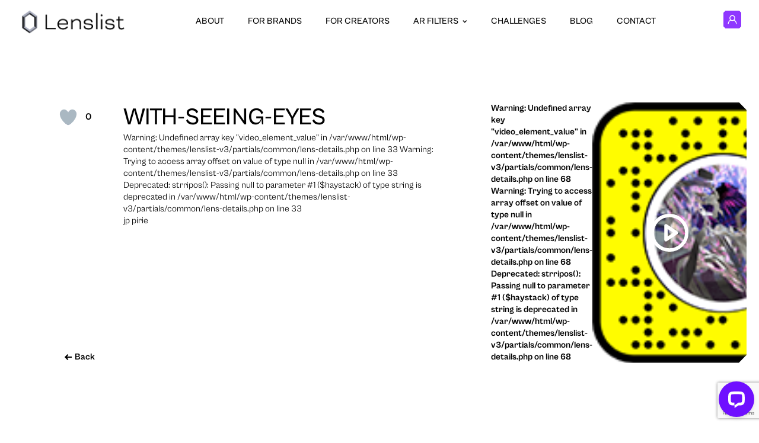

--- FILE ---
content_type: text/html; charset=UTF-8
request_url: https://content.lenslist.co/with-seeing-eyes/
body_size: 29086
content:
<!DOCTYPE html>
<html lang="pl" xmlns:fb="https://www.facebook.com/2008/fbml">

<head profile="http://gmpg.org/xfn/11">
	<!-- Global site tag (gtag.js) - Google Analytics -->
<script async src="https://www.googletagmanager.com/gtag/js?id=UA-113371149-1"></script>
<script>
  window.dataLayer = window.dataLayer || [];
  function gtag(){dataLayer.push(arguments);}
  gtag('js', new Date());

  gtag('config', 'UA-113371149-1');
</script>
	<meta charset="UTF-8" />
	<meta name="viewport" content="width=device-width, initial-scale=1">
	<meta name="google-site-verification" content="XytCowHggfR0rtv5ij4-XrpBwRzdBDZ6VQ6lVbRbOBw" />

	<meta name='robots' content='max-image-preview:large' />
<link rel="alternate" type="application/rss+xml" title="Lenslist &raquo; with-seeing-eyes Comments Feed" href="https://content.lenslist.co/with-seeing-eyes/feed/" />
<script type="text/javascript">
/* <![CDATA[ */
window._wpemojiSettings = {"baseUrl":"https:\/\/s.w.org\/images\/core\/emoji\/14.0.0\/72x72\/","ext":".png","svgUrl":"https:\/\/s.w.org\/images\/core\/emoji\/14.0.0\/svg\/","svgExt":".svg","source":{"concatemoji":"https:\/\/content.lenslist.co\/wp-includes\/js\/wp-emoji-release.min.js?ver=6.4.2"}};
/*! This file is auto-generated */
!function(i,n){var o,s,e;function c(e){try{var t={supportTests:e,timestamp:(new Date).valueOf()};sessionStorage.setItem(o,JSON.stringify(t))}catch(e){}}function p(e,t,n){e.clearRect(0,0,e.canvas.width,e.canvas.height),e.fillText(t,0,0);var t=new Uint32Array(e.getImageData(0,0,e.canvas.width,e.canvas.height).data),r=(e.clearRect(0,0,e.canvas.width,e.canvas.height),e.fillText(n,0,0),new Uint32Array(e.getImageData(0,0,e.canvas.width,e.canvas.height).data));return t.every(function(e,t){return e===r[t]})}function u(e,t,n){switch(t){case"flag":return n(e,"\ud83c\udff3\ufe0f\u200d\u26a7\ufe0f","\ud83c\udff3\ufe0f\u200b\u26a7\ufe0f")?!1:!n(e,"\ud83c\uddfa\ud83c\uddf3","\ud83c\uddfa\u200b\ud83c\uddf3")&&!n(e,"\ud83c\udff4\udb40\udc67\udb40\udc62\udb40\udc65\udb40\udc6e\udb40\udc67\udb40\udc7f","\ud83c\udff4\u200b\udb40\udc67\u200b\udb40\udc62\u200b\udb40\udc65\u200b\udb40\udc6e\u200b\udb40\udc67\u200b\udb40\udc7f");case"emoji":return!n(e,"\ud83e\udef1\ud83c\udffb\u200d\ud83e\udef2\ud83c\udfff","\ud83e\udef1\ud83c\udffb\u200b\ud83e\udef2\ud83c\udfff")}return!1}function f(e,t,n){var r="undefined"!=typeof WorkerGlobalScope&&self instanceof WorkerGlobalScope?new OffscreenCanvas(300,150):i.createElement("canvas"),a=r.getContext("2d",{willReadFrequently:!0}),o=(a.textBaseline="top",a.font="600 32px Arial",{});return e.forEach(function(e){o[e]=t(a,e,n)}),o}function t(e){var t=i.createElement("script");t.src=e,t.defer=!0,i.head.appendChild(t)}"undefined"!=typeof Promise&&(o="wpEmojiSettingsSupports",s=["flag","emoji"],n.supports={everything:!0,everythingExceptFlag:!0},e=new Promise(function(e){i.addEventListener("DOMContentLoaded",e,{once:!0})}),new Promise(function(t){var n=function(){try{var e=JSON.parse(sessionStorage.getItem(o));if("object"==typeof e&&"number"==typeof e.timestamp&&(new Date).valueOf()<e.timestamp+604800&&"object"==typeof e.supportTests)return e.supportTests}catch(e){}return null}();if(!n){if("undefined"!=typeof Worker&&"undefined"!=typeof OffscreenCanvas&&"undefined"!=typeof URL&&URL.createObjectURL&&"undefined"!=typeof Blob)try{var e="postMessage("+f.toString()+"("+[JSON.stringify(s),u.toString(),p.toString()].join(",")+"));",r=new Blob([e],{type:"text/javascript"}),a=new Worker(URL.createObjectURL(r),{name:"wpTestEmojiSupports"});return void(a.onmessage=function(e){c(n=e.data),a.terminate(),t(n)})}catch(e){}c(n=f(s,u,p))}t(n)}).then(function(e){for(var t in e)n.supports[t]=e[t],n.supports.everything=n.supports.everything&&n.supports[t],"flag"!==t&&(n.supports.everythingExceptFlag=n.supports.everythingExceptFlag&&n.supports[t]);n.supports.everythingExceptFlag=n.supports.everythingExceptFlag&&!n.supports.flag,n.DOMReady=!1,n.readyCallback=function(){n.DOMReady=!0}}).then(function(){return e}).then(function(){var e;n.supports.everything||(n.readyCallback(),(e=n.source||{}).concatemoji?t(e.concatemoji):e.wpemoji&&e.twemoji&&(t(e.twemoji),t(e.wpemoji)))}))}((window,document),window._wpemojiSettings);
/* ]]> */
</script>
<style id='wp-emoji-styles-inline-css' type='text/css'>

	img.wp-smiley, img.emoji {
		display: inline !important;
		border: none !important;
		box-shadow: none !important;
		height: 1em !important;
		width: 1em !important;
		margin: 0 0.07em !important;
		vertical-align: -0.1em !important;
		background: none !important;
		padding: 0 !important;
	}
</style>
<link rel='stylesheet' id='wp-block-library-css' href='https://content.lenslist.co/wp-includes/css/dist/block-library/style.min.css?ver=6.4.2' type='text/css' media='all' />
<style id='safe-svg-svg-icon-style-inline-css' type='text/css'>
.safe-svg-cover{text-align:center}.safe-svg-cover .safe-svg-inside{display:inline-block;max-width:100%}.safe-svg-cover svg{height:100%;max-height:100%;max-width:100%;width:100%}

</style>
<style id='classic-theme-styles-inline-css' type='text/css'>
/*! This file is auto-generated */
.wp-block-button__link{color:#fff;background-color:#32373c;border-radius:9999px;box-shadow:none;text-decoration:none;padding:calc(.667em + 2px) calc(1.333em + 2px);font-size:1.125em}.wp-block-file__button{background:#32373c;color:#fff;text-decoration:none}
</style>
<style id='global-styles-inline-css' type='text/css'>
body{--wp--preset--color--black: #000000;--wp--preset--color--cyan-bluish-gray: #abb8c3;--wp--preset--color--white: #ffffff;--wp--preset--color--pale-pink: #f78da7;--wp--preset--color--vivid-red: #cf2e2e;--wp--preset--color--luminous-vivid-orange: #ff6900;--wp--preset--color--luminous-vivid-amber: #fcb900;--wp--preset--color--light-green-cyan: #7bdcb5;--wp--preset--color--vivid-green-cyan: #00d084;--wp--preset--color--pale-cyan-blue: #8ed1fc;--wp--preset--color--vivid-cyan-blue: #0693e3;--wp--preset--color--vivid-purple: #9b51e0;--wp--preset--gradient--vivid-cyan-blue-to-vivid-purple: linear-gradient(135deg,rgba(6,147,227,1) 0%,rgb(155,81,224) 100%);--wp--preset--gradient--light-green-cyan-to-vivid-green-cyan: linear-gradient(135deg,rgb(122,220,180) 0%,rgb(0,208,130) 100%);--wp--preset--gradient--luminous-vivid-amber-to-luminous-vivid-orange: linear-gradient(135deg,rgba(252,185,0,1) 0%,rgba(255,105,0,1) 100%);--wp--preset--gradient--luminous-vivid-orange-to-vivid-red: linear-gradient(135deg,rgba(255,105,0,1) 0%,rgb(207,46,46) 100%);--wp--preset--gradient--very-light-gray-to-cyan-bluish-gray: linear-gradient(135deg,rgb(238,238,238) 0%,rgb(169,184,195) 100%);--wp--preset--gradient--cool-to-warm-spectrum: linear-gradient(135deg,rgb(74,234,220) 0%,rgb(151,120,209) 20%,rgb(207,42,186) 40%,rgb(238,44,130) 60%,rgb(251,105,98) 80%,rgb(254,248,76) 100%);--wp--preset--gradient--blush-light-purple: linear-gradient(135deg,rgb(255,206,236) 0%,rgb(152,150,240) 100%);--wp--preset--gradient--blush-bordeaux: linear-gradient(135deg,rgb(254,205,165) 0%,rgb(254,45,45) 50%,rgb(107,0,62) 100%);--wp--preset--gradient--luminous-dusk: linear-gradient(135deg,rgb(255,203,112) 0%,rgb(199,81,192) 50%,rgb(65,88,208) 100%);--wp--preset--gradient--pale-ocean: linear-gradient(135deg,rgb(255,245,203) 0%,rgb(182,227,212) 50%,rgb(51,167,181) 100%);--wp--preset--gradient--electric-grass: linear-gradient(135deg,rgb(202,248,128) 0%,rgb(113,206,126) 100%);--wp--preset--gradient--midnight: linear-gradient(135deg,rgb(2,3,129) 0%,rgb(40,116,252) 100%);--wp--preset--font-size--small: 13px;--wp--preset--font-size--medium: 20px;--wp--preset--font-size--large: 36px;--wp--preset--font-size--x-large: 42px;--wp--preset--spacing--20: 0.44rem;--wp--preset--spacing--30: 0.67rem;--wp--preset--spacing--40: 1rem;--wp--preset--spacing--50: 1.5rem;--wp--preset--spacing--60: 2.25rem;--wp--preset--spacing--70: 3.38rem;--wp--preset--spacing--80: 5.06rem;--wp--preset--shadow--natural: 6px 6px 9px rgba(0, 0, 0, 0.2);--wp--preset--shadow--deep: 12px 12px 50px rgba(0, 0, 0, 0.4);--wp--preset--shadow--sharp: 6px 6px 0px rgba(0, 0, 0, 0.2);--wp--preset--shadow--outlined: 6px 6px 0px -3px rgba(255, 255, 255, 1), 6px 6px rgba(0, 0, 0, 1);--wp--preset--shadow--crisp: 6px 6px 0px rgba(0, 0, 0, 1);}:where(.is-layout-flex){gap: 0.5em;}:where(.is-layout-grid){gap: 0.5em;}body .is-layout-flow > .alignleft{float: left;margin-inline-start: 0;margin-inline-end: 2em;}body .is-layout-flow > .alignright{float: right;margin-inline-start: 2em;margin-inline-end: 0;}body .is-layout-flow > .aligncenter{margin-left: auto !important;margin-right: auto !important;}body .is-layout-constrained > .alignleft{float: left;margin-inline-start: 0;margin-inline-end: 2em;}body .is-layout-constrained > .alignright{float: right;margin-inline-start: 2em;margin-inline-end: 0;}body .is-layout-constrained > .aligncenter{margin-left: auto !important;margin-right: auto !important;}body .is-layout-constrained > :where(:not(.alignleft):not(.alignright):not(.alignfull)){max-width: var(--wp--style--global--content-size);margin-left: auto !important;margin-right: auto !important;}body .is-layout-constrained > .alignwide{max-width: var(--wp--style--global--wide-size);}body .is-layout-flex{display: flex;}body .is-layout-flex{flex-wrap: wrap;align-items: center;}body .is-layout-flex > *{margin: 0;}body .is-layout-grid{display: grid;}body .is-layout-grid > *{margin: 0;}:where(.wp-block-columns.is-layout-flex){gap: 2em;}:where(.wp-block-columns.is-layout-grid){gap: 2em;}:where(.wp-block-post-template.is-layout-flex){gap: 1.25em;}:where(.wp-block-post-template.is-layout-grid){gap: 1.25em;}.has-black-color{color: var(--wp--preset--color--black) !important;}.has-cyan-bluish-gray-color{color: var(--wp--preset--color--cyan-bluish-gray) !important;}.has-white-color{color: var(--wp--preset--color--white) !important;}.has-pale-pink-color{color: var(--wp--preset--color--pale-pink) !important;}.has-vivid-red-color{color: var(--wp--preset--color--vivid-red) !important;}.has-luminous-vivid-orange-color{color: var(--wp--preset--color--luminous-vivid-orange) !important;}.has-luminous-vivid-amber-color{color: var(--wp--preset--color--luminous-vivid-amber) !important;}.has-light-green-cyan-color{color: var(--wp--preset--color--light-green-cyan) !important;}.has-vivid-green-cyan-color{color: var(--wp--preset--color--vivid-green-cyan) !important;}.has-pale-cyan-blue-color{color: var(--wp--preset--color--pale-cyan-blue) !important;}.has-vivid-cyan-blue-color{color: var(--wp--preset--color--vivid-cyan-blue) !important;}.has-vivid-purple-color{color: var(--wp--preset--color--vivid-purple) !important;}.has-black-background-color{background-color: var(--wp--preset--color--black) !important;}.has-cyan-bluish-gray-background-color{background-color: var(--wp--preset--color--cyan-bluish-gray) !important;}.has-white-background-color{background-color: var(--wp--preset--color--white) !important;}.has-pale-pink-background-color{background-color: var(--wp--preset--color--pale-pink) !important;}.has-vivid-red-background-color{background-color: var(--wp--preset--color--vivid-red) !important;}.has-luminous-vivid-orange-background-color{background-color: var(--wp--preset--color--luminous-vivid-orange) !important;}.has-luminous-vivid-amber-background-color{background-color: var(--wp--preset--color--luminous-vivid-amber) !important;}.has-light-green-cyan-background-color{background-color: var(--wp--preset--color--light-green-cyan) !important;}.has-vivid-green-cyan-background-color{background-color: var(--wp--preset--color--vivid-green-cyan) !important;}.has-pale-cyan-blue-background-color{background-color: var(--wp--preset--color--pale-cyan-blue) !important;}.has-vivid-cyan-blue-background-color{background-color: var(--wp--preset--color--vivid-cyan-blue) !important;}.has-vivid-purple-background-color{background-color: var(--wp--preset--color--vivid-purple) !important;}.has-black-border-color{border-color: var(--wp--preset--color--black) !important;}.has-cyan-bluish-gray-border-color{border-color: var(--wp--preset--color--cyan-bluish-gray) !important;}.has-white-border-color{border-color: var(--wp--preset--color--white) !important;}.has-pale-pink-border-color{border-color: var(--wp--preset--color--pale-pink) !important;}.has-vivid-red-border-color{border-color: var(--wp--preset--color--vivid-red) !important;}.has-luminous-vivid-orange-border-color{border-color: var(--wp--preset--color--luminous-vivid-orange) !important;}.has-luminous-vivid-amber-border-color{border-color: var(--wp--preset--color--luminous-vivid-amber) !important;}.has-light-green-cyan-border-color{border-color: var(--wp--preset--color--light-green-cyan) !important;}.has-vivid-green-cyan-border-color{border-color: var(--wp--preset--color--vivid-green-cyan) !important;}.has-pale-cyan-blue-border-color{border-color: var(--wp--preset--color--pale-cyan-blue) !important;}.has-vivid-cyan-blue-border-color{border-color: var(--wp--preset--color--vivid-cyan-blue) !important;}.has-vivid-purple-border-color{border-color: var(--wp--preset--color--vivid-purple) !important;}.has-vivid-cyan-blue-to-vivid-purple-gradient-background{background: var(--wp--preset--gradient--vivid-cyan-blue-to-vivid-purple) !important;}.has-light-green-cyan-to-vivid-green-cyan-gradient-background{background: var(--wp--preset--gradient--light-green-cyan-to-vivid-green-cyan) !important;}.has-luminous-vivid-amber-to-luminous-vivid-orange-gradient-background{background: var(--wp--preset--gradient--luminous-vivid-amber-to-luminous-vivid-orange) !important;}.has-luminous-vivid-orange-to-vivid-red-gradient-background{background: var(--wp--preset--gradient--luminous-vivid-orange-to-vivid-red) !important;}.has-very-light-gray-to-cyan-bluish-gray-gradient-background{background: var(--wp--preset--gradient--very-light-gray-to-cyan-bluish-gray) !important;}.has-cool-to-warm-spectrum-gradient-background{background: var(--wp--preset--gradient--cool-to-warm-spectrum) !important;}.has-blush-light-purple-gradient-background{background: var(--wp--preset--gradient--blush-light-purple) !important;}.has-blush-bordeaux-gradient-background{background: var(--wp--preset--gradient--blush-bordeaux) !important;}.has-luminous-dusk-gradient-background{background: var(--wp--preset--gradient--luminous-dusk) !important;}.has-pale-ocean-gradient-background{background: var(--wp--preset--gradient--pale-ocean) !important;}.has-electric-grass-gradient-background{background: var(--wp--preset--gradient--electric-grass) !important;}.has-midnight-gradient-background{background: var(--wp--preset--gradient--midnight) !important;}.has-small-font-size{font-size: var(--wp--preset--font-size--small) !important;}.has-medium-font-size{font-size: var(--wp--preset--font-size--medium) !important;}.has-large-font-size{font-size: var(--wp--preset--font-size--large) !important;}.has-x-large-font-size{font-size: var(--wp--preset--font-size--x-large) !important;}
.wp-block-navigation a:where(:not(.wp-element-button)){color: inherit;}
:where(.wp-block-post-template.is-layout-flex){gap: 1.25em;}:where(.wp-block-post-template.is-layout-grid){gap: 1.25em;}
:where(.wp-block-columns.is-layout-flex){gap: 2em;}:where(.wp-block-columns.is-layout-grid){gap: 2em;}
.wp-block-pullquote{font-size: 1.5em;line-height: 1.6;}
</style>
<link rel='stylesheet' id='contact-form-7-css' href='https://content.lenslist.co/wp-content/plugins/contact-form-7/includes/css/styles.css?ver=5.8.4' type='text/css' media='all' />
<link rel='stylesheet' id='nbcpf-intlTelInput-style-css' href='https://content.lenslist.co/wp-content/plugins/country-phone-field-contact-form-7/assets/css/intlTelInput.min.css?ver=6.4.2' type='text/css' media='all' />
<link rel='stylesheet' id='nbcpf-countryFlag-style-css' href='https://content.lenslist.co/wp-content/plugins/country-phone-field-contact-form-7/assets/css/countrySelect.min.css?ver=6.4.2' type='text/css' media='all' />
<link rel='stylesheet' id='uaf_client_css-css' href='https://content.lenslist.co/wp-content/uploads/useanyfont/uaf.css?ver=1700125591' type='text/css' media='all' />
<link rel='stylesheet' id='wp-ulike-css' href='https://content.lenslist.co/wp-content/plugins/wp-ulike/assets/css/wp-ulike.min.css?ver=4.6.9' type='text/css' media='all' />
<link rel='stylesheet' id='wp-ulike-pro-css' href='https://content.lenslist.co/wp-content/plugins/wp-ulike-pro/public/assets/css/wp-ulike-pro.min.css?ver=1.8.3' type='text/css' media='all' />
<link rel='stylesheet' id='cf7cf-style-css' href='https://content.lenslist.co/wp-content/plugins/cf7-conditional-fields/style.css?ver=2.4.4' type='text/css' media='all' />
<script type="text/javascript" src="https://content.lenslist.co/wp-includes/js/jquery/jquery.min.js?ver=3.7.1" id="jquery-core-js"></script>
<script type="text/javascript" src="https://content.lenslist.co/wp-includes/js/jquery/jquery-migrate.min.js?ver=3.4.1" id="jquery-migrate-js"></script>
<link rel="https://api.w.org/" href="https://content.lenslist.co/wp-json/" /><link rel="alternate" type="application/json" href="https://content.lenslist.co/wp-json/wp/v2/posts/62272" /><link rel="EditURI" type="application/rsd+xml" title="RSD" href="https://content.lenslist.co/xmlrpc.php?rsd" />
<meta name="generator" content="WordPress 6.4.2" />
<link rel="canonical" href="https://content.lenslist.co/with-seeing-eyes/" />
<link rel='shortlink' href='https://content.lenslist.co/?p=62272' />
<link rel="alternate" type="application/json+oembed" href="https://content.lenslist.co/wp-json/oembed/1.0/embed?url=https%3A%2F%2Fcontent.lenslist.co%2Fwith-seeing-eyes%2F" />
<link rel="alternate" type="text/xml+oembed" href="https://content.lenslist.co/wp-json/oembed/1.0/embed?url=https%3A%2F%2Fcontent.lenslist.co%2Fwith-seeing-eyes%2F&#038;format=xml" />

<link rel='stylesheet' id='307588.css-css'  href='//content.lenslist.co/wp-content/uploads/custom-css-js/307588.css?v=8404' type="text/css" media='all' />
<style type="text/css">.ulp-form{max-width:480px!important;}</style>
<!-- START - Open Graph and Twitter Card Tags 3.3.2 -->
 <!-- Facebook Open Graph -->
  <meta property="og:locale" content="en_US"/>
  <meta property="og:site_name" content="Lenslist"/>
  <meta property="og:title" content="with-seeing-eyes"/>
  <meta property="og:url" content="https://content.lenslist.co/with-seeing-eyes/"/>
  <meta property="og:type" content="article"/>
  <meta property="og:description" content="jp pirie"/>
  <meta property="og:image" content="https://media.lenslist.co/wp-content/uploads/2020/07/s-426.png"/>
  <meta property="og:image:url" content="https://media.lenslist.co/wp-content/uploads/2020/07/s-426.png"/>
  <meta property="og:image:secure_url" content="https://media.lenslist.co/wp-content/uploads/2020/07/s-426.png"/>
  <meta property="og:image:width" content="150"/>
  <meta property="og:image:height" content="150"/>
  <meta property="article:published_time" content="2020-04-29T00:00:00+02:00"/>
  <meta property="article:modified_time" content="2020-07-23T00:59:41+02:00" />
  <meta property="og:updated_time" content="2020-07-23T00:59:41+02:00" />
  <meta property="article:section" content="Snapcodes"/>
  <meta property="article:publisher" content="https://www.facebook.com/LensList-168279993944785/"/>
 <!-- Google+ / Schema.org -->
 <!-- Twitter Cards -->
  <meta name="twitter:title" content="with-seeing-eyes"/>
  <meta name="twitter:url" content="https://content.lenslist.co/with-seeing-eyes/"/>
  <meta name="twitter:description" content="jp pirie"/>
  <meta name="twitter:image" content="https://media.lenslist.co/wp-content/uploads/2020/07/s-426.png"/>
  <meta name="twitter:card" content="summary_large_image"/>
 <!-- SEO -->
 <!-- Misc. tags -->
 <!-- is_singular -->
<!-- END - Open Graph and Twitter Card Tags 3.3.2 -->
	

	<title>  with-seeing-eyes | Lenslist</title>

	<meta name="keywords" content="AR Filters, Best AR Filters, Snapchat Lens, Lens, AR Effects, Instagram filters, Instagram effects, ar effects, branded ar, top filter instagram, tiktok filter" />
	<meta name="description" content="">

	<!-- canonical url -->
	<link rel="canonical" href="https://content.lenslist.co/with-seeing-eyes/" />

	<!-- pingback url -->
	<link rel="pingback" href="https://content.lenslist.co/xmlrpc.php" />

	<!-- favicons -->
<link rel="apple-touch-icon" sizes="180x180" href="https://content.lenslist.co/wp-content/themes/lenslist-v3/apple-touch-icon.png" />
<link rel="icon" type="image/png" sizes="32x32" href="https://content.lenslist.co/wp-content/themes/lenslist-v3/favicon-32x32.png" />
<link rel="icon" type="image/png" sizes="16x16" href="https://content.lenslist.co/wp-content/themes/lenslist-v3/favicon-16x16.png" />
<link rel="shortcut icon" type="image/x-icon" href="https://content.lenslist.co/wp-content/themes/lenslist-v3/favicon.ico" />
<link rel="manifest" href="https://content.lenslist.co/wp-content/themes/lenslist-v3/site.webmanifest" />
	<!-- stylesheets -->
<style type="text/css">
  @font-face {
    font-family: 'CabinetGroteskBlack';
    src:  url('https://content.lenslist.co/wp-content/themes/lenslist-v3/fonts/CabinetGrotesk-Black.otf') format('opentype');
    font-weight: 900;
    font-style: normal;
    font-display: swap;
  }

  @font-face {
    font-family: 'CabinetGroteskExtrabold';
    src:  url('https://content.lenslist.co/wp-content/themes/lenslist-v3/fonts/CabinetGrotesk-Extrabold.otf') format('opentype');
    font-weight: 800;
    font-style: normal;
    font-display: swap;
  }

  @font-face {
    font-family: 'CabinetGroteskBold';
    src:  url('https://content.lenslist.co/wp-content/themes/lenslist-v3/fonts/CabinetGrotesk-Bold.otf') format('opentype');
    font-weight: 700;
    font-style: normal;
    font-display: swap;
  }

  @font-face {
    font-family: 'CabinetGroteskMedium';
    src:  url('https://content.lenslist.co/wp-content/themes/lenslist-v3/fonts/CabinetGrotesk-Medium.otf') format('opentype');
    font-weight: 500;
    font-style: normal;
    font-display: swap;
  }

  @font-face {
    font-family: 'CabinetGroteskRegular';
    src:  url('https://content.lenslist.co/wp-content/themes/lenslist-v3/fonts/CabinetGrotesk-Regular.otf') format('opentype');
    font-weight: 400;
    font-style: normal;
    font-display: swap;
  }

  @font-face {
    font-family: 'CabinetGroteskLight';
    src:  url('https://content.lenslist.co/wp-content/themes/lenslist-v3/fonts/CabinetGrotesk-Light.otf') format('opentype');
    font-weight: 300;
    font-style: normal;
    font-display: swap;
  }

  @font-face {
    font-family: 'CabinetGroteskExtralight';
    src:  url('https://content.lenslist.co/wp-content/themes/lenslist-v3/fonts/CabinetGrotesk-Extralight.otf') format('opentype');
    font-weight: 200;
    font-style: normal;
    font-display: swap;
  }

  @font-face {
    font-family: 'CabinetGroteskThin';
    src:  url('https://content.lenslist.co/wp-content/themes/lenslist-v3/fonts/CabinetGrotesk-Thin.otf') format('opentype');
    font-weight: 100;
    font-style: normal;
    font-display: swap;
  }

  @font-face {
    font-family: 'BluuNextBold';
    src:  url('https://content.lenslist.co/wp-content/themes/lenslist-v3/fonts/BluuNext-Bold.otf') format('opentype');
    font-weight: 700;
    font-style: normal;
    font-display: swap;
  }

  @font-face {
    font-family: 'Graphik';
    src:  url('https://content.lenslist.co/wp-content/themes/lenslist-v3/fonts/Graphik-Medium-Trial.otf') format('opentype');
    font-weight: 400;
    font-style: normal;
    font-display: swap;
  }

  @font-face {
    font-family: 'GraphikBold';
    src:  url('https://content.lenslist.co/wp-content/themes/lenslist-v3/fonts/Graphik-Bold-Trial.otf') format('opentype');
    font-weight: 500;
    font-style: normal;
    font-display: swap;
  }
</style>
<!-- /fonts -->
	
	<!-- stylesheets -->
	
<link rel="stylesheet" href="//cdn.jsdelivr.net/npm/slick-carousel@1.8.1/slick/slick.css">
<link type="text/css" rel="stylesheet" href="https://content.lenslist.co/wp-content/themes/lenslist-v3/dist/css/concatenated.css?v=4.0.738" />









	<!-- javascripts -->
	<script>
    var ajaxRequestURL = 'https://content.lenslist.co/wp-admin/admin-ajax.php';
  var cdnHostURL = 'lenslist.co';
</script>
<script type="text/javascript" defer src="//cdn.jsdelivr.net/npm/slick-carousel@1.8.1/slick/slick.min.js"></script>

<!-- Backgrounds -->
<script type="text/javascript" defer src="https://content.lenslist.co/wp-content/themes/lenslist-v3/dist/js/three.min.js"></script>




  <script type="text/javascript" defer src="https://content.lenslist.co/wp-content/themes/lenslist-v3/dist/js/backgrounds/get-inspired-bundle.js?v=1.2"></script>


<!-- /Backgrounds -->

<script type="text/javascript" defer src="https://content.lenslist.co/wp-content/themes/lenslist-v3/dist/js/base.min.js?v=1.2"></script>

<!-- About -->

<!-- For creators -->

<!-- Contests -->



<!-- Facebook Pixel Code -->
<script>
  !function(f,b,e,v,n,t,s)
  {if(f.fbq)return;n=f.fbq=function(){n.callMethod?
  n.callMethod.apply(n,arguments):n.queue.push(arguments)};
  if(!f._fbq)f._fbq=n;n.push=n;n.loaded=!0;n.version='2.0';
  n.queue=[];t=b.createElement(e);t.async=!0;
  t.src=v;s=b.getElementsByTagName(e)[0];
  s.parentNode.insertBefore(t,s)}(window,document,'script',
  'https://connect.facebook.net/en_US/fbevents.js');
  fbq('init', '524711721263049');
  fbq('track', 'PageView');
</script>
<noscript>
  <img height="1" width="1"src="https://www.facebook.com/tr?id=524711721263049&ev=PageView&noscript=1"/>
</noscript>
<!-- End Facebook Pixel Code -->	<style>
		.kPath {
			clip-path: polygon(0% calc(0% + 10px),
					calc(0% + 10px) 0%,
					calc(100% - 10px) 0%,
					100% calc(0% + 10px),
					100% calc(100% - 10px),
					calc(100% - 10px) 100%,
					calc(0% + 10px) 100%,
					0% calc(100% - 10px));
		}
	</style>
<script>
    !function(s,n,i,t,c,h){s.SnitchObject=i;s[i]||(s[i]=function(){
    (s[i].q=s[i].q||[]).push(arguments)});s[i].l=+new Date;c=n.createElement(t);
    h=n.getElementsByTagName(t)[0];c.src='//snid.snitcher.com/8431161.js';
    h.parentNode.insertBefore(c,h)}(window,document,'snid','script');
        
    snid('verify', '8431161');
</script>
</head>
<body class="get-inspired-page"><div class="main-header">
	<div class="main-header__content wrapper">
		<a class="main-header__logo-container" href="https://content.lenslist.co/">
			<img title="Lenslist" src="https://content.lenslist.co/wp-content/themes/lenslist-v3/img/lenslist-logo-sm.png" class="main-header__logo-image" alt="Lenslist logo" />
		</a>

		<div class="menu-main-navigation-lenslist-v3-new-search-container"><ul id="menu-main-navigation-lenslist-v3-new-search" class="menu"><li id="menu-item-342981" class="menu-item menu-item-type-post_type menu-item-object-page menu-item-342981"><a href="https://content.lenslist.co/about/">About</a></li>
<li id="menu-item-342982" class="menu-item menu-item-type-post_type menu-item-object-page menu-item-342982"><a href="https://content.lenslist.co/for-brands/">For brands</a></li>
<li id="menu-item-342983" class="menu-item menu-item-type-post_type menu-item-object-page menu-item-342983"><a href="https://content.lenslist.co/for-creators/">For creators</a></li>
<li id="menu-item-358127" class="menu-item menu-item-type-custom menu-item-object-custom menu-item-has-children menu-item-358127"><a>AR FILTERS</a>
<ul class="sub-menu">
	<li id="menu-item-358124" class="menu-item menu-item-type-post_type menu-item-object-page menu-item-358124"><a href="https://content.lenslist.co/ar-filters/">SEARCH FOR AR FILTERS</a></li>
	<li id="menu-item-358126" class="menu-item menu-item-type-post_type menu-item-object-page menu-item-358126"><a href="https://content.lenslist.co/ar-filters-directory/">AR Filters Directory</a></li>
	<li id="menu-item-358125" class="menu-item menu-item-type-post_type menu-item-object-page menu-item-358125"><a href="https://content.lenslist.co/instagram-ar-filters/">Instagram AR Filters</a></li>
	<li id="menu-item-358122" class="menu-item menu-item-type-post_type menu-item-object-page menu-item-358122"><a href="https://content.lenslist.co/tiktok-ar-filters/">TikTok AR Filters</a></li>
	<li id="menu-item-358123" class="menu-item menu-item-type-post_type menu-item-object-page menu-item-358123"><a href="https://content.lenslist.co/snapchat-lenses/">Snapchat Lenses</a></li>
	<li id="menu-item-358121" class="menu-item menu-item-type-post_type menu-item-object-page menu-item-358121"><a href="https://content.lenslist.co/web-ar/">Web AR</a></li>
</ul>
</li>
<li id="menu-item-342991" class="menu-item menu-item-type-post_type_archive menu-item-object-contests menu-item-342991"><a href="https://content.lenslist.co/dare/">Challenges</a></li>
<li id="menu-item-342992" class="menu-item menu-item-type-custom menu-item-object-custom menu-item-342992"><a href="https://blog.lenslist.co">Blog</a></li>
<li id="menu-item-342993" class="menu-item menu-item-type-post_type menu-item-object-page menu-item-342993"><a href="https://content.lenslist.co/contact/">Contact</a></li>
</ul></div>

		
		<div class="mobile-navigation-items">


			<a data-behavior="mobile-nav-trigger" class="mobile-nav-trigger" href="#">
				<img class="mobile-nav-trigger__image" src="https://content.lenslist.co/wp-content/themes/lenslist-v3/img/mobile-menu-trigger.svg" alt="Open navigation" />
			</a>
			<a href="https://search.lenslist.co/account-dashboard/">
				<svg xmlns="http://www.w3.org/2000/svg" width="30" height="30" viewBox="0 0 80 80" fill="none" class="profile-logo">
					<g clip-path="url(#clip0_401_2)">
						<path d="M1.5 69.3787V10.6213L10.6213 1.5H69.3787L78.5 10.6213V69.3787L69.3787 78.5H10.6213L1.5 69.3787Z" fill="#8F37FF" stroke-width="3"></path>
						<path d="M10 10H70V70H10V10Z" fill="#8F37FF" />
						<path d="M56.3598 59.1473C56.0621 52.7786 52.4373 47.208 46.9195 44.5143C44.9249 45.8705 42.5525 46.667 40.0017 46.667C37.4509 46.667 35.0597 45.8652 33.0609 44.4991C31.3402 45.3491 29.7458 46.4929 28.4192 47.8804C25.517 50.9188 23.8381 54.8937 23.6402 59.1509C23.3109 59.4795 23.1181 59.6714 22.7888 60H20.8531C20.517 59.6339 20.3361 59.4366 20 59.0705C20.2175 53.8259 22.2735 48.9259 25.8454 45.1866C27.1106 43.8616 28.5822 42.725 30.1595 41.7884C28.3501 39.4857 27.2616 36.5402 27.2616 33.333C27.2624 25.9813 32.9782 20 40.0017 20C47.0253 20 52.741 25.9813 52.741 33.333C52.741 36.5321 51.6567 39.4705 49.8558 41.7705C55.8497 45.3027 59.6972 51.7777 60 59.0696L59.1469 60H57.2112C56.8819 59.6696 56.6891 59.4777 56.3598 59.1473ZM40.0017 23.8098C34.9846 23.8098 30.9017 28.0821 30.9017 33.3339C30.9017 38.5857 34.9838 42.858 40.0017 42.858C45.0196 42.858 49.1017 38.5857 49.1017 33.3339C49.1017 28.0821 45.0196 23.8098 40.0017 23.8098Z" fill="white" />

						<path d="M0 10H10V0L0 10Z" fill="#8F37FF" />
						<path d="M70 10H10V0H70V10Z" fill="#8F37FF" />

						<path d="M70 10H80L70 0V10Z" fill="#8F37FF" />

						<path d="M0 70H10V80L0 70Z" fill="#8F37FF" />
						<path d="M70 70H10V80H70V70Z" fill="#8F37FF" />
						<path d="M70 70H80L70 80V70Z" fill="#8F37FF" />
						<path d="M10 70H0V10H10V70Z" fill="#8F37FF" />
						<path d="M80 70H70V10H80V70Z" fill="#8F37FF" />
					</g>
					<g>
						<path d="M0 10L10 0H70L80 10V70L70 80H10L0 70V10Z" fill="#0082FB00" id="image-background" />
						<image class="image-container" xlink:href="" width="100%" height="100%" preserveeAspectRatio="none" clip-path="url(#clip)" />
						<path d="M1.5 69.3787V10.6213L10.6213 1.5H69.3787L78.5 10.6213V69.3787L69.3787 78.5H10.6213L1.5 69.3787Z" stroke="#8F37FF" stroke-width="3" />
					</g>
					<defs>
						<clipPath id="clip">
							<path d="M1.5 69.3787V10.6213L10.6213 1.5H69.3787L78.5 10.6213V69.3787L69.3787 78.5H10.6213L1.5 69.3787Z" stroke="#8F37FF" stroke-width="3" />
						</clipPath>
					</defs>
				</svg>
			</a>

		</div>
		<div id="user-login-button">
			<a href="https://search.lenslist.co/account-dashboard/">
				<svg xmlns="http://www.w3.org/2000/svg" width="30" height="30" viewBox="0 0 80 80" fill="none" class="profile-logo">
					<g clip-path="url(#clip0_401_2)">
						<path d="M1.5 69.3787V10.6213L10.6213 1.5H69.3787L78.5 10.6213V69.3787L69.3787 78.5H10.6213L1.5 69.3787Z" fill="#8F37FF" stroke-width="3"></path>
						<path d="M10 10H70V70H10V10Z" fill="#8F37FF" />
						<path d="M56.3598 59.1473C56.0621 52.7786 52.4373 47.208 46.9195 44.5143C44.9249 45.8705 42.5525 46.667 40.0017 46.667C37.4509 46.667 35.0597 45.8652 33.0609 44.4991C31.3402 45.3491 29.7458 46.4929 28.4192 47.8804C25.517 50.9188 23.8381 54.8937 23.6402 59.1509C23.3109 59.4795 23.1181 59.6714 22.7888 60H20.8531C20.517 59.6339 20.3361 59.4366 20 59.0705C20.2175 53.8259 22.2735 48.9259 25.8454 45.1866C27.1106 43.8616 28.5822 42.725 30.1595 41.7884C28.3501 39.4857 27.2616 36.5402 27.2616 33.333C27.2624 25.9813 32.9782 20 40.0017 20C47.0253 20 52.741 25.9813 52.741 33.333C52.741 36.5321 51.6567 39.4705 49.8558 41.7705C55.8497 45.3027 59.6972 51.7777 60 59.0696L59.1469 60H57.2112C56.8819 59.6696 56.6891 59.4777 56.3598 59.1473ZM40.0017 23.8098C34.9846 23.8098 30.9017 28.0821 30.9017 33.3339C30.9017 38.5857 34.9838 42.858 40.0017 42.858C45.0196 42.858 49.1017 38.5857 49.1017 33.3339C49.1017 28.0821 45.0196 23.8098 40.0017 23.8098Z" fill="white" />

						<path d="M0 10H10V0L0 10Z" fill="#8F37FF" />
						<path d="M70 10H10V0H70V10Z" fill="#8F37FF" />

						<path d="M70 10H80L70 0V10Z" fill="#8F37FF" />

						<path d="M0 70H10V80L0 70Z" fill="#8F37FF" />
						<path d="M70 70H10V80H70V70Z" fill="#8F37FF" />
						<path d="M70 70H80L70 80V70Z" fill="#8F37FF" />
						<path d="M10 70H0V10H10V70Z" fill="#8F37FF" />
						<path d="M80 70H70V10H80V70Z" fill="#8F37FF" />
					</g>
					<g>
						<path d="M0 10L10 0H70L80 10V70L70 80H10L0 70V10Z" fill="#0082FB00" id="image-background" />
						<image class="image-container" xlink:href="" width="100%" height="100%" preserveeAspectRatio="none" clip-path="url(#clip)" />
						<path d="M1.5 69.3787V10.6213L10.6213 1.5H69.3787L78.5 10.6213V69.3787L69.3787 78.5H10.6213L1.5 69.3787Z" stroke="#8F37FF" stroke-width="3" />
					</g>
					<defs>
						<clipPath id="clip">
							<path d="M1.5 69.3787V10.6213L10.6213 1.5H69.3787L78.5 10.6213V69.3787L69.3787 78.5H10.6213L1.5 69.3787Z" stroke="#8F37FF" stroke-width="3" />
						</clipPath>
					</defs>
				</svg>

			</a>
		</div>

	</div>
</div>
<div class="safari-wrapper">

	<script defer>
		document.querySelectorAll(".sub-menu li").forEach((item, idx) => {

			if (idx === 1) {
				item.classList.add("free-search-label");
			}
		});
	</script>
	<style>
		.free-search-label {
			position: relative;
		}

		.free-search-label::after {
			position: absolute;
			top: 4px;
			right: -10px;

			content: "FREE";
			display: block;

			width: fit-content;
			height: fit-content;

			padding: 4px 8px;

			background-color: #0082FB;
			color: white;
		}
	</style>



  <!-- Default - video on right, like in the design -->
  <!-- Wide - for Real World Metaverse - there are YT videos embedded -->

  <!-- Move to single template for ajax requests -->
  <article class="single-lens-view wrapper">
    
<section class="single-lens wrapper wrapper--medium
Warning: Undefined array key "video_element_value" in /var/www/html/wp-content/themes/lenslist-v3/partials/common/lens-details.php on line 7

Warning: Trying to access array offset on value of type null in /var/www/html/wp-content/themes/lenslist-v3/partials/common/lens-details.php on line 7

Deprecated: strripos(): Passing null to parameter #1 ($haystack) of type string is deprecated in /var/www/html/wp-content/themes/lenslist-v3/partials/common/lens-details.php on line 7
">
  <div class="single-lens__columns">
    <!-- nav column -->
    <div class="single-lens__nav">
      <div class="single-lens__likes">
        		<div class="wpulike wpulike-robeen  wpulike-is-pro" ><div class="wp_ulike_general_class wp_ulike_is_not_liked"><button type="button"
					aria-label="Like Button"
					data-ulike-id="62272"
					data-ulike-nonce="3e5be5cd2b"
					data-ulike-type="post"
					data-ulike-template="wpulike-robeen"
					data-ulike-display-likers=""
					data-ulike-likers-style="popover"
					class="wp_ulike_btn wp_ulike_put_image wp_post_btn_62272"></button><span class="count-box wp_ulike_counter_up" data-ulike-counter-value="0"></span>			</div></div>
	      </div>
      <div class="single-lens__back">
        <!-- Back and arrow - on single post view -->
        <!-- Should be hidden on overlay -->
        <a class="single-lens__back-link" data-behavior="navigate-back" href="https://content.lenslist.co">
          <img src="https://content.lenslist.co/wp-content/themes/lenslist-v3/img/arrow_left_black.svg" alt="">
          <span>Back</span>
        </a>
      </div>
    </div>
    <!-- /nav column -->

    <!-- Content column -->
    <div class="single-lens-content
Warning: Undefined array key "video_element_value" in /var/www/html/wp-content/themes/lenslist-v3/partials/common/lens-details.php on line 26

Warning: Trying to access array offset on value of type null in /var/www/html/wp-content/themes/lenslist-v3/partials/common/lens-details.php on line 26

Deprecated: strripos(): Passing null to parameter #1 ($haystack) of type string is deprecated in /var/www/html/wp-content/themes/lenslist-v3/partials/common/lens-details.php on line 26
">
      <!-- Title -->
      <a class="single-lens-content__title header header--h2" title="with-seeing-eyes" href="https://content.lenslist.co/with-seeing-eyes/">
        with-seeing-eyes      </a>

      <div class="single-lens-content__details">
        
Warning: Undefined array key "video_element_value" in /var/www/html/wp-content/themes/lenslist-v3/partials/common/lens-details.php on line 33

Warning: Trying to access array offset on value of type null in /var/www/html/wp-content/themes/lenslist-v3/partials/common/lens-details.php on line 33

Deprecated: strripos(): Passing null to parameter #1 ($haystack) of type string is deprecated in /var/www/html/wp-content/themes/lenslist-v3/partials/common/lens-details.php on line 33
        <p>jp pirie</p>
      </div>

      <!-- Post tags -->
          </div>
    <!-- /Content column -->

    
Warning: Undefined array key "video_element_value" in /var/www/html/wp-content/themes/lenslist-v3/partials/common/lens-details.php on line 68

Warning: Trying to access array offset on value of type null in /var/www/html/wp-content/themes/lenslist-v3/partials/common/lens-details.php on line 68

Deprecated: strripos(): Passing null to parameter #1 ($haystack) of type string is deprecated in /var/www/html/wp-content/themes/lenslist-v3/partials/common/lens-details.php on line 68
      <!-- Video column -->
      <div class="single-lens__video">
        <div class="video-embed-container">
          <video loop style="background-image: url(https://media.lenslist.co/wp-content/uploads/2020/07/s-426.png);">
                          <!-- Single view - we just show the video -->
              <source src="
Warning: Undefined array key "video_element_value" in /var/www/html/wp-content/themes/lenslist-v3/partials/common/lens-details.php on line 76

Warning: Trying to access array offset on value of type null in /var/www/html/wp-content/themes/lenslist-v3/partials/common/lens-details.php on line 76
" type="video/mp4" />
                      </video>
          <svg xmlns="http://www.w3.org/2000/svg" width="24" height="24" viewBox="0 0 24 24" fill="none" stroke="currentColor" stroke-width="2" stroke-linecap="round" stroke-linejoin="round" class="feather feather-play-circle">
            <circle cx="12" cy="12" r="10"></circle>
            <polygon points="10 8 16 12 10 16 10 8"></polygon>
          </svg>
        </div>
      </div>
      <!-- /Video column -->
      </div>

  <!-- Feel inspired button -->
  <p class="single-lens__feel-inspired">
    <a class="btn btn--light" href="https://content.lenslist.co/contact/">
      Feel inspired? <span class="feel-inspired__highlight">Contact us</span> to discuss your next AR steps
    </a>
  </p>
  <!-- /Feel inspired button -->


  <!-- Navigation -- if it's not "single post" view -->
  </section>
  </article>
  <!-- /Move to single template for ajax requests -->

  <aside class="wrapper wrapper--medium">
    <!-- Related AR Effects -->
    <section class="related-ar-effects">
            <div class="header header--h3 text-center">
        Related AR Filters to <h2 class="unstyled">with-seeing-eyes filter online</h2>
      </div>
      <div class='yarpp yarpp-related yarpp-related-shortcode yarpp-related-none yarpp-template-yarpp-template-example'>
</div>
    </section>
  </aside>
  
  <section class="pricing" id="pricing">
    <div>
        <section>
            <div class="page-title">PRICING</div>
            <div class="pricing-options">
                <article>
                    <section class="type">
                        <div>7-Day access</div>
                        <div>
                            <div class="old">$99</div>
                            $49
                        </div>
                        <div class="type-switch"></div>
                    </section>
                    <section class="for">
                        <div>Perfect for agencies <br> or brands doing research for one specific project.</div>
                    </section>
                    <section class="option">
                        <ul>
                            <li>Search by platform, industry, category and more,</li>
                            <li>Create moodboards,</li>
                            <li>Share your list with colleagues and clients.</li>
                        </ul>
                    </section>
                    <section class="howto">
                        <a href="https://search.lenslist.co/sign-up/">
                            <svg width="118" height="40" viewBox="0 0 118 40" fill="none" xmlns="http://www.w3.org/2000/svg">
                                <path d="M10 0L0 10H10V0Z" fill="black" />
                                <path d="M10 0L0 10H10V0Z" fill="black" />
                                <path d="M10 0L0 10H10V0Z" fill="black" />
                                <rect width="10" height="20" transform="translate(0 10)" fill="black" />
                                <path d="M10 40L0 30H10V40Z" fill="black" />
                                <path d="M10 40L0 30H10V40Z" fill="black" />
                                <path d="M10 40L0 30H10V40Z" fill="black" />
                                <rect width="98" height="40" transform="translate(10)" fill="black" />
                                <path d="M19.8226 25.12C17.4076 25.12 15.6676 23.365 15.6676 19.96C15.6676 16.975 17.4826 14.8 20.7226 14.8C22.8526 14.8 24.4576 15.79 25.1626 17.455L23.3476 18.835C23.0776 17.71 22.1776 16.855 20.7226 16.855C18.8626 16.855 17.9776 18.115 17.9776 19.96C17.9776 21.895 18.9526 23.095 20.6626 23.095C22.0576 23.095 22.7776 22.405 23.1826 21.34H20.4226V19.615H25.2376V25H23.8126L23.3026 21.34C23.1976 23.71 21.9676 25.12 19.8226 25.12ZM34.231 25H26.851V14.95H34.231V16.855H28.996V18.97H33.376V20.875H28.996V23.095H34.231V25ZM39.7163 25H37.5713V16.855H34.5713V14.95H42.7163V16.855H39.7163V25ZM48.1568 25H45.8768L49.6418 14.95H52.4018L56.1668 25H53.8118L53.0168 22.765H48.9668L48.1568 25ZM50.3918 18.79L49.6118 20.95H52.3568L51.5918 18.79L50.9918 16.66L50.3918 18.79ZM61.2095 25.12C58.0595 25.12 56.2145 22.855 56.2145 19.96C56.2145 17.065 58.0595 14.8 61.2095 14.8C63.3845 14.8 64.9445 15.895 65.7095 17.665L63.8795 19.135C63.5795 17.875 62.7245 16.855 61.1945 16.855C59.4395 16.855 58.5245 18.13 58.5245 19.96C58.5245 21.79 59.4395 23.065 61.1945 23.065C62.7245 23.065 63.5795 22.045 63.8795 20.785L65.7095 22.255C64.9445 24.025 63.3845 25.12 61.2095 25.12ZM71.1704 25.12C68.0204 25.12 66.1754 22.855 66.1754 19.96C66.1754 17.065 68.0204 14.8 71.1704 14.8C73.3454 14.8 74.9054 15.895 75.6704 17.665L73.8404 19.135C73.5404 17.875 72.6854 16.855 71.1554 16.855C69.4004 16.855 68.4854 18.13 68.4854 19.96C68.4854 21.79 69.4004 23.065 71.1554 23.065C72.6854 23.065 73.5404 22.045 73.8404 20.785L75.6704 22.255C74.9054 24.025 73.3454 25.12 71.1704 25.12ZM84.0504 25H76.6704V14.95H84.0504V16.855H78.8154V18.97H83.1954V20.875H78.8154V23.095H84.0504V25ZM89.3407 25.15C87.4057 25.15 85.6207 24.52 84.6907 23.05L86.1007 21.4C86.7757 22.66 88.2307 23.215 89.4307 23.215C90.3007 23.215 90.9307 22.945 90.9307 22.255C90.9307 21.475 90.2707 21.22 88.9357 20.95L87.9607 20.74C86.4007 20.425 84.9307 19.735 84.9307 17.83C84.9307 15.865 86.6257 14.83 88.6657 14.83C90.5557 14.83 92.0707 15.55 92.9107 16.75L91.4557 18.385C90.7957 17.335 89.6257 16.765 88.4707 16.765C87.7057 16.765 87.1507 17.095 87.1507 17.68C87.1507 18.415 87.7957 18.685 88.8457 18.925L89.9857 19.195C91.8607 19.63 93.1357 20.395 93.1357 22.195C93.1357 24.115 91.5157 25.15 89.3407 25.15ZM98.5838 25.15C96.6488 25.15 94.8638 24.52 93.9338 23.05L95.3438 21.4C96.0188 22.66 97.4738 23.215 98.6738 23.215C99.5438 23.215 100.174 22.945 100.174 22.255C100.174 21.475 99.5138 21.22 98.1788 20.95L97.2038 20.74C95.6438 20.425 94.1738 19.735 94.1738 17.83C94.1738 15.865 95.8688 14.83 97.9088 14.83C99.7988 14.83 101.314 15.55 102.154 16.75L100.699 18.385C100.039 17.335 98.8688 16.765 97.7138 16.765C96.9488 16.765 96.3938 17.095 96.3938 17.68C96.3938 18.415 97.0388 18.685 98.0888 18.925L99.2288 19.195C101.104 19.63 102.379 20.395 102.379 22.195C102.379 24.115 100.759 25.15 98.5838 25.15Z" fill="white" />
                                <path d="M108 0L118 10H108V0Z" fill="black" />
                                <path d="M108 0L118 10H108V0Z" fill="black" />
                                <path d="M108 0L118 10H108V0Z" fill="black" />
                                <rect width="10" height="20" transform="matrix(-1 0 0 1 118 10)" fill="black" />
                                <path d="M108 40L118 30H108V40Z" fill="black" />
                                <path d="M108 40L118 30H108V40Z" fill="black" />
                                <path d="M108 40L118 30H108V40Z" fill="black" />
                            </svg>

                        </a>
                    </section>
                </article>
                <article class="sub">
                    <input type="checkbox" class="hidden" id="subscription-switch" checked>
                    <section class="type">
                        <div>Subscription</div>
                        <div>
                            <div>
                                <div class="old">$179</div>
                                $99
                            </div>
                            <div>
                                <div class="old">$149</div>
                                $89
                            </div>
                        </div>
                        <div class="type-switch">
                            <div class="type-switch-desc">
                                <div>per month billed monthly</div>
                                <div>per month billed annualy</div>
                            </div>
                            <label class="type-switch-container" for="subscription-switch">
                                <div>Monthly</div>
                                <div>
                                    <svg xmlns="http://www.w3.org/2000/svg" width="33" height="17" viewBox="0 0 33 17" fill="none">
                                        <path d="M14.5 8.5C14.5 11.5376 12.0376 14 9 14C5.96243 14 3.5 11.5376 3.5 8.5C3.5 5.46243 5.96243 3 9 3C12.0376 3 14.5 5.46243 14.5 8.5Z" fill="#8F37FF" />
                                        <rect x="1.125" y="0.625" width="30.75" height="15.75" rx="7.875" stroke="black" stroke-opacity="0.15" stroke-width="0.75" />
                                    </svg>
                                </div>
                                <div>Annually</div>
                            </label>
                        </div>
                    </section>
                    <section class="for">
                        <div>Perfect for agencies <br> and brands regularly working <br> on AR projects.</div>
                    </section>
                    <section class="option">
                        <ul>
                            <li>Search by platform, industry, category and more,</li>
                            <li>Create moodboards,</li>
                            <li>Share your list with colleagues and clients.</li>
                            <li><b>+1-hour consultation with AR experts!</b></li>
                        </ul>
                    </section>
                    <section class="howto">
                        <a href="https://search.lenslist.co/sign-up/">
                            <button type="button">Subscribe</button>
                        </a>
                        <a href="https://calendly.com/lenslist/30min" target="_blank" rel="noopener noreferrer">Schedule a free call</a>
                    </section>
                </article>

                <article class="sub">
                    <input type="checkbox" class="hidden" id="consulting-switch">
                    <section class="type">
                        <div>Consulting Package</div>
                        <div>
                            Based on your needs
                        </div>
                        <div class="type-switch">
                            <label class="type-switch-container" for="consulting-switch">
                                <div>Per project</div>
                                <div>
                                    <svg xmlns="http://www.w3.org/2000/svg" width="33" height="17" viewBox="0 0 33 17" fill="none">
                                        <path d="M14.5 8.5C14.5 11.5376 12.0376 14 9 14C5.96243 14 3.5 11.5376 3.5 8.5C3.5 5.46243 5.96243 3 9 3C12.0376 3 14.5 5.46243 14.5 8.5Z" fill="#8F37FF" />
                                        <rect x="1.125" y="0.625" width="30.75" height="15.75" rx="7.875" stroke="black" stroke-opacity="0.15" stroke-width="0.75" />
                                    </svg>
                                </div>
                                <div>Subscription</div>
                            </label>
                        </div>
                    </section>
                    <section class="for extended">
                        <div>Perfect for agencies and brands responding to or creating a brief for a&nbsp;specific AR project.</div>
                        <div>Perfect for agencies and brands regularly trying and scoping innovative digital marketing formats.</div>
                    </section>
                    <section class="option extended">
                        <ul>
                            <li>Full access to search,</li>
                            <li>Video consultations with dedicated AR experts,</li>
                            <li>
                                <b>Pitch deck/brief/RFP input ready <br>in 48 hours - ideas, references, budget estimate included,</b>
                            </li>
                        </ul>
                        <ul>
                            <li>Full access to search,</li>
                            <li>Video consultations with dedicated AR experts,</li>
                            <li>
                                <b>Pitch deck/brief/RFP input ready <br>in 48 hours - ideas, references, budget estimate included,</b>
                            </li>
                            <li>Ongoing support on active or pitched campaigns.</li>
                        </ul>
                    </section>
                    <section class="howto package">
                        <a href="https://calendly.com/lenslist/30min" target="_blank" rel="noopener noreferrer">
                            <button type="button">Schedule a free call</button>
                        </a>
                    </section>
                </article>
            </div>
        </section>
        <section id="promo">
            <div id="free-trial">
                <a href="/cdn-cgi/l/email-protection#91f8fff7fed1fdf4ffe2fdf8e2e5bff2fe">Click here</a> to request a
                free trial.
            </div>
            <div class="title">Are you an individual XR Creator?</div>
            <div>Get inspired using our <a href="/ar-filters-directory/"> free AR Filters Directory</a>, or&nbsp;if&nbsp;you&nbsp;have&nbsp;a Creator's Profile on XR Bazaar, reach out to us to get a discount code for a <div class="old">$59 </div> $29/month subscription!</div>
            <div style="width: 100%; display: flex; justify-content: center; align-items: center; gap: 20px; flex-wrap:wrap;">
                <a href="/ar-filters-directory/">
                    <svg width="191" height="40" viewBox="0 0 191 40" fill="none" xmlns="http://www.w3.org/2000/svg">
                        <g clip-path="url(#clip0_460_2)">
                            <path d="M0.5 10L10.5 0H180.5L190.5 10V30L180.5 40H10.5L0.5 30V10Z" fill="black" />
                            <path d="M18.1382 25H15.8582L19.6232 14.95H22.3832L26.1482 25H23.7932L22.9982 22.765H18.9482L18.1382 25ZM20.3732 18.79L19.5932 20.95H22.3382L21.5732 18.79L20.9732 16.66L20.3732 18.79ZM28.7724 25H26.6274V14.95H31.2924C33.4674 14.95 35.0574 15.955 35.0574 18.085C35.0574 19.87 33.8424 20.785 32.2074 20.98C33.0024 21.19 33.4224 21.685 33.8574 22.39L35.4474 25H32.9724L31.2774 22.15C30.8874 21.475 30.4374 21.235 29.5524 21.235H28.7724V25ZM31.2174 16.855H28.7724V19.51H31.2174C32.1474 19.51 32.8074 19.135 32.8074 18.19C32.8074 17.215 32.1474 16.855 31.2174 16.855ZM41.4726 25H39.3276V14.95H46.6026V16.855H41.4726V19.345H45.7476V21.25H41.4726V25ZM49.6464 25H47.5014V14.95H49.6464V25ZM58.729 25H51.559V14.95H53.704V23.095H58.729V25ZM62.315 25H60.17V16.855H57.17V14.95H65.315V16.855H62.315V25ZM73.2945 25H65.9145V14.95H73.2945V16.855H68.0595V18.97H72.4395V20.875H68.0595V23.095H73.2945V25ZM76.5702 25H74.4252V14.95H79.0902C81.2652 14.95 82.8552 15.955 82.8552 18.085C82.8552 19.87 81.6402 20.785 80.0052 20.98C80.8002 21.19 81.2202 21.685 81.6552 22.39L83.2452 25H80.7702L79.0752 22.15C78.6852 21.475 78.2352 21.235 77.3502 21.235H76.5702V25ZM79.0152 16.855H76.5702V19.51H79.0152C79.9452 19.51 80.6052 19.135 80.6052 18.19C80.6052 17.215 79.9452 16.855 79.0152 16.855ZM88.3114 25.15C86.3764 25.15 84.5914 24.52 83.6614 23.05L85.0714 21.4C85.7464 22.66 87.2014 23.215 88.4014 23.215C89.2714 23.215 89.9014 22.945 89.9014 22.255C89.9014 21.475 89.2414 21.22 87.9064 20.95L86.9314 20.74C85.3714 20.425 83.9014 19.735 83.9014 17.83C83.9014 15.865 85.5964 14.83 87.6364 14.83C89.5264 14.83 91.0414 15.55 91.8814 16.75L90.4264 18.385C89.7664 17.335 88.5964 16.765 87.4414 16.765C86.6764 16.765 86.1214 17.095 86.1214 17.68C86.1214 18.415 86.7664 18.685 87.8164 18.925L88.9564 19.195C90.8314 19.63 92.1064 20.395 92.1064 22.195C92.1064 24.115 90.4864 25.15 88.3114 25.15ZM100.331 25H96.2661V14.95H100.301C103.361 14.95 105.146 16.96 105.146 19.975C105.146 22.99 103.376 25 100.331 25ZM100.121 16.855H98.4111V23.095H100.151C101.996 23.095 102.896 22.03 102.896 19.975C102.896 17.92 101.981 16.855 100.121 16.855ZM108.592 25H106.447V14.95H108.592V25ZM112.649 25H110.504V14.95H115.169C117.344 14.95 118.934 15.955 118.934 18.085C118.934 19.87 117.719 20.785 116.084 20.98C116.879 21.19 117.299 21.685 117.734 22.39L119.324 25H116.849L115.154 22.15C114.764 21.475 114.314 21.235 113.429 21.235H112.649V25ZM115.094 16.855H112.649V19.51H115.094C116.024 19.51 116.684 19.135 116.684 18.19C116.684 17.215 116.024 16.855 115.094 16.855ZM127.523 25H120.143V14.95H127.523V16.855H122.288V18.97H126.668V20.875H122.288V23.095H127.523V25ZM133.041 25.12C129.891 25.12 128.046 22.855 128.046 19.96C128.046 17.065 129.891 14.8 133.041 14.8C135.216 14.8 136.776 15.895 137.541 17.665L135.711 19.135C135.411 17.875 134.556 16.855 133.026 16.855C131.271 16.855 130.356 18.13 130.356 19.96C130.356 21.79 131.271 23.065 133.026 23.065C134.556 23.065 135.411 22.045 135.711 20.785L137.541 22.255C136.776 24.025 135.216 25.12 133.041 25.12ZM142.808 25H140.663V16.855H137.663V14.95H145.808V16.855H142.808V25ZM150.753 25.135C147.753 25.135 145.698 22.87 145.698 19.96C145.698 17.065 147.753 14.8 150.753 14.8C153.753 14.8 155.808 17.065 155.808 19.96C155.808 22.87 153.753 25.135 150.753 25.135ZM150.753 23.05C152.613 23.05 153.543 21.76 153.543 19.96C153.543 18.175 152.613 16.87 150.753 16.87C148.908 16.87 147.963 18.175 147.963 19.96C147.963 21.76 148.908 23.05 150.753 23.05ZM159.246 25H157.101V14.95H161.766C163.941 14.95 165.531 15.955 165.531 18.085C165.531 19.87 164.316 20.785 162.681 20.98C163.476 21.19 163.896 21.685 164.331 22.39L165.921 25H163.446L161.751 22.15C161.361 21.475 160.911 21.235 160.026 21.235H159.246V25ZM161.691 16.855H159.246V19.51H161.691C162.621 19.51 163.281 19.135 163.281 18.19C163.281 17.215 162.621 16.855 161.691 16.855ZM171.301 25H169.156V21.565L165.331 14.95H168.031L169.276 17.47L170.266 19.78L171.256 17.485L172.561 14.95H175.141L171.301 21.565V25Z" fill="white" />
                        </g>
                        <defs>
                            <clipPath id="clip0_460_2">
                                <rect width="191" height="40" fill="white" />
                            </clipPath>
                        </defs>
                    </svg>


                </a>
                <a href="/cdn-cgi/l/email-protection#30595e565f705c555e435c5943441e535f" style="height: 40px; width: fit-content; padding: 12px; display: flex; justify-content: center; align-items: center; color: black; text-transform:uppercase; font-size: 15px;
font-style: normal;
font-weight: 800;">
                    Get a discount
                </a>

            </div>
        </section>
    </div>
</section>  <section class="assistance paywall" id="ASSISTANCE" style="scroll-margin: 32px;">
    <div class="title">NEED FURTHER ASSISTANCE?</div>

    <div>
        <article>
            <div>
                <img src="//lenslist.co/wp-content/uploads/2023/09/assistance-1.png" alt="">
            </div>

            <div class="title">Consulting</div>

            <div>
                Take advantage of our 6+ years of experience in AR, VR, XR, AI and other innovative solutions and have a Lenslist consultant with you anytime you're scoping a new project, responding to or creating a brief, researching a novel technology or if you just need advice about AR and the digital world overall - we're here to help!
            </div>

            <div>
                <a href="https://calendly.com/lenslist/30min" target="_blank" rel="noopener noreferrer">
                    <button type="button">Schedule a call</button>
                </a>
            </div>
        </article>

        <article>
            <div>
                <img src="//lenslist.co/wp-content/uploads/2023/09/assistance-2.png" alt="">
            </div>

            <div class="title">Scouting</div>

            <div>
                Starting from a basic recommendation, focused on finding one person per project, to assembling a whole team, checking for availability and budget, running a mockups contestor even assisting you throughout the whole project.
            </div>

            <div>
                <a href="https://calendly.com/lenslist/30min" target="_blank" rel="noopener noreferrer">
                    <button type="button">Get in touch</button>
                </a>
            </div>
        </article>

        <article>
            <div>
                <img src="//lenslist.co/wp-content/uploads/2023/09/assistance-3.png" alt="">
            </div>

            <div class="title">XR Bazaar</div>

            <div>
                Looking to hire an XR professional or need a partner for your next campaign? Use XR Bazaar, XR Creators marketplace and job portal, where you can post a job offer or search for the top XR Pros near you.
            </div>
            <div>
                <a href="https://xrbazaar.co/" target="_blank" rel="noopener noreferrer">
                    <button type="button">Go to XR Bazaar</button>
                </a>
            </div>
        </article>
    </div>
</section>  
<section class="partners-section paywall">
    <div class="wrapper wrapper--light">
        <div class="section-header section-header--centered header--h2">Our partners</div>

        <div class="client-logos-wrapper">
            <ul class="client-logos">
                                    <li class="client-logos__logo">
                        <img title="Meta" src="https://content.lenslist.co/wp-content/themes/lenslist-v3/img/logos/light/MetaLogo.svg" loading="lazy" alt="Meta" />
                    </li>
                                    <li class="client-logos__logo">
                        <img title="Niantic" src="https://content.lenslist.co/wp-content/themes/lenslist-v3/img/logos/light/NianticLogo.svg" loading="lazy" alt="Niantic" />
                    </li>
                                    <li class="client-logos__logo">
                        <img title="Snapchat" src="https://content.lenslist.co/wp-content/themes/lenslist-v3/img/logos/light/SnapchatLogo.svg" loading="lazy" alt="Snapchat" />
                    </li>
                                    <li class="client-logos__logo">
                        <img title="TikTok" src="https://content.lenslist.co/wp-content/themes/lenslist-v3/img/logos/light/TikTokLogo.svg" loading="lazy" alt="TikTok" />
                    </li>
                                    <li class="client-logos__logo">
                        <img title="8thwall" src="https://content.lenslist.co/wp-content/themes/lenslist-v3/img/logos/light/8thwallLogo.svg" loading="lazy" alt="8thwall" />
                    </li>
                            </ul>
        </div>

        <div class="section-header section-header--centered header--h2">We worked with</div>

        <div class="client-logos-wrapper">
            <ul class="client-logos">
                                    <li class="client-logos__logo">
                        <img title="Netflix" src="https://content.lenslist.co/wp-content/themes/lenslist-v3/img/logos/light/LogoNetflix.svg" loading="lazy" alt="Netflix" />
                    </li>
                                    <li class="client-logos__logo">
                        <img title="CalvinKlein" src="https://content.lenslist.co/wp-content/themes/lenslist-v3/img/logos/light/LogoCalvinKlein.svg" loading="lazy" alt="CalvinKlein" />
                    </li>
                                    <li class="client-logos__logo">
                        <img title="Versace" src="https://content.lenslist.co/wp-content/themes/lenslist-v3/img/logos/light/LogoVersace.svg" loading="lazy" alt="Versace" />
                    </li>
                                    <li class="client-logos__logo">
                        <img title="Fendi" src="https://content.lenslist.co/wp-content/themes/lenslist-v3/img/logos/light/LogoFendi.svg" loading="lazy" alt="Fendi" />
                    </li>
                                    <li class="client-logos__logo">
                        <img title="Shutterstock" src="https://content.lenslist.co/wp-content/themes/lenslist-v3/img/logos/light/LogoShutterstock.svg" loading="lazy" alt="Shutterstock" />
                    </li>
                                    <li class="client-logos__logo">
                        <img title="Universal" src="https://content.lenslist.co/wp-content/themes/lenslist-v3/img/logos/light/LogoUniversal.svg" loading="lazy" alt="Universal" />
                    </li>
                                    <li class="client-logos__logo">
                        <img title="SonyMusic" src="https://content.lenslist.co/wp-content/themes/lenslist-v3/img/logos/light/LogoSonyMusic.svg" loading="lazy" alt="SonyMusic" />
                    </li>
                            </ul>
        </div>

        <div class="section-header section-header--centered header--h2">We were featured in</div>

        <div class="client-logos-wrapper">
            <ul class="client-logos featured-in">
                <svg xmlns="http://www.w3.org/2000/svg" width="77" height="30" viewBox="0 0 77 30" fill="none">
                    <g clip-path="url(#clip0_3448_14427)">
                        <path d="M18.0449 29.7194H15.4172V21.8789H17.6849C19.2959 21.8789 20.3553 22.5991 20.3553 23.9239C20.3553 24.517 20.0795 25.1633 19.4228 25.5234V25.5557C20.5988 25.9688 20.7788 26.9751 20.7788 27.4206C20.7788 29.0616 19.5174 29.7194 18.0449 29.7194ZM17.7276 23.1276H16.7951V25.056H17.8233C18.3103 25.056 18.9889 24.9394 18.9889 24.0808C18.9878 23.3088 18.3103 23.1276 17.7276 23.1276ZM17.9491 26.2642H16.794V28.4684H17.9595C18.5423 28.4684 19.3905 28.3519 19.4009 27.3456C19.4009 26.4027 18.5965 26.2642 17.9491 26.2642Z" fill="black" />
                        <path d="M27.1775 28.9654C26.6478 29.5481 25.9277 29.8655 25.0898 29.8655C24.4967 29.8655 23.5746 29.6647 22.971 28.9757C22.3883 28.3076 22.2509 27.6832 22.2509 26.7185V21.8762H23.6819V26.7081C23.6819 27.1951 23.7027 27.7467 24.0316 28.1275C24.297 28.4772 24.7102 28.6042 25.0806 28.6042C25.4937 28.6042 25.9069 28.4668 26.1723 28.0952C26.4481 27.7132 26.4689 27.2262 26.4689 26.7173V21.875H27.8999V26.7069C27.8987 27.7779 27.6656 28.4241 27.1775 28.9654Z" fill="black" />
                        <path d="M32.0937 29.8655C30.3454 29.8655 29.5502 28.88 29.466 27.4501H30.8854C30.9593 28.3722 31.6171 28.6584 32.0833 28.6584C32.7296 28.6584 33.2489 28.1495 33.2489 27.524C33.2489 26.6873 32.5599 26.475 31.5744 26.1045C30.9593 25.8922 29.6033 25.4364 29.6033 23.9534C29.6033 22.5651 30.8531 21.7285 32.1145 21.7285C32.8461 21.7285 33.587 22.0043 34.0428 22.5444C34.4248 23.0002 34.4987 23.4561 34.5298 23.8692H33.1208C33.0573 23.4664 32.8138 22.9367 32.0718 22.9367C31.489 22.9367 31.0228 23.3603 31.0228 23.9223C31.0228 24.6424 31.5213 24.8016 32.7919 25.3002C34.1271 25.8195 34.6672 26.5823 34.6672 27.5251C34.6683 28.7103 33.8524 29.8655 32.0937 29.8655Z" fill="black" />
                        <path d="M36.3207 29.7194V21.8789H37.7401V29.7194H36.3207Z" fill="black" />
                        <path d="M46.0795 29.8655H45.6768L41.0041 24.5997H40.9614V29.7178H39.6262V21.7285H40.029L44.712 26.9735H44.7547V21.8773H46.0795V29.8655Z" fill="black" />
                        <path d="M47.965 29.7194V21.8789H52.2983V23.1288H49.3417V25.1206H51.8102V26.3704H49.3417V28.4684H52.2983V29.7182H47.965V29.7194Z" fill="black" />
                        <path d="M56.5152 29.8655C54.7668 29.8655 53.9717 28.88 53.8874 27.4501H55.3069C55.3807 28.3722 56.0374 28.6584 56.5048 28.6584C57.151 28.6584 57.6703 28.1495 57.6703 27.524C57.6703 26.6873 56.9814 26.475 55.9958 26.1045C55.3819 25.8922 54.0248 25.4364 54.0248 23.9534C54.0248 22.5651 55.2746 21.7285 56.5359 21.7285C57.2676 21.7285 58.0085 22.0043 58.4643 22.5444C58.8451 23.0002 58.9201 23.4561 58.9513 23.8692H57.5422C57.4788 23.4664 57.2353 22.9367 56.4932 22.9367C55.9104 22.9367 55.4442 23.3603 55.4442 23.9223C55.4442 24.6424 55.9428 24.8016 57.2133 25.3002C58.5485 25.8195 59.0886 26.5823 59.0886 27.5251C59.0898 28.7103 58.2739 29.8655 56.5152 29.8655Z" fill="black" />
                        <path d="M63.1059 29.8655C61.3575 29.8655 60.5624 28.88 60.4782 27.4501H61.8976C61.9715 28.3722 62.6281 28.6584 63.0955 28.6584C63.7417 28.6584 64.2611 28.1495 64.2611 27.524C64.2611 26.6873 63.5721 26.475 62.5866 26.1045C61.9726 25.8922 60.6155 25.4364 60.6155 23.9534C60.6155 22.5651 61.8653 21.7285 63.1267 21.7285C63.8583 21.7285 64.5992 22.0043 65.055 22.5444C65.4359 23.0002 65.5109 23.4561 65.542 23.8692H64.133C64.0695 23.4664 63.826 22.9367 63.084 22.9367C62.5012 22.9367 62.0349 23.3603 62.0349 23.9223C62.0349 24.6424 62.5335 24.8016 63.8041 25.3002C65.1393 25.8195 65.6794 26.5823 65.6794 27.5251C65.6805 28.7103 64.8646 29.8655 63.1059 29.8655Z" fill="black" />
                        <path d="M73.8464 11.2724L73.8418 11.3832C73.7621 13.1396 73.1458 14.5487 72.0102 15.5712C70.0022 17.3795 67.0445 17.2272 66.2805 17.218C66.2724 17.218 66.1479 17.218 66.141 17.218V9.0348C66.1779 9.0348 66.3301 9.0348 66.3682 9.03364C67.8015 9.02441 69.4703 8.89516 69.7484 12.4738L69.7564 12.5799H70.0322V5.12497H69.7599L69.7484 5.22767C69.3815 8.62281 67.6665 8.60896 66.2691 8.61243C66.2644 8.61243 66.1444 8.61243 66.141 8.61243V0.810067C66.3256 0.808913 66.628 0.806605 66.8138 0.803143C69.4496 0.762752 72.061 0.491557 73.1723 6.09896L73.1908 6.19244H73.4713V0.375H58.3201V0.775447H59.661V13.0519C59.6287 14.8153 58.9386 15.8977 58.3327 16.4713C57.6011 17.1649 56.5764 17.5284 55.6497 17.4961C52.2315 17.3726 52.1356 13.9348 52.1333 13.7859V0.775447H53.6901V0.375H47.6349V0.775447H49.2413L49.2367 12.348C49.2367 15.5123 50.8443 17.9531 55.5388 17.9531C58.687 17.9531 60.1319 15.338 60.0995 13.1696V0.775447H61.5272V0.777755H63.22V17.2122H61.6921V17.6253H74.1626V11.2724H73.8464Z" fill="black" />
                        <path d="M42.309 10.241V10.6426H43.7031V14.2397C43.7008 16.9263 41.919 17.5241 40.5214 17.5518C39.0131 17.576 38.0022 16.8374 37.4298 15.3037C36.8655 13.8081 36.5677 12.3644 36.5677 9.00279C36.5677 7.80607 36.7524 3.88123 37.6364 2.16405C37.9722 1.51664 38.5977 0.312995 40.4626 0.312995C40.4683 0.312995 40.4741 0.312995 40.4799 0.312995C42.7533 0.322227 44.0597 1.89631 45.1191 6.11658L45.141 6.20428H45.3983V-0.134766H45.1502L45.1202 -0.0632161C44.8779 0.517258 44.2997 0.6442 43.8012 0.63266C43.5634 0.623428 43.3465 0.588807 43.1872 0.556494C43.0464 0.525336 42.9564 0.496485 42.9518 0.495331C42.7325 0.42609 42.5387 0.36031 42.3609 0.301455C42.2802 0.273758 42.2017 0.250678 42.1232 0.228752C41.5497 0.0383384 41.1215 -0.0828345 40.458 -0.0828345C37.469 -0.0828345 33.3561 2.95455 33.3561 9.2209C33.3561 14.339 36.4304 17.9534 40.6264 17.9534C41.4077 17.9534 42.0528 17.6972 42.6598 17.4156C42.7729 17.3694 42.8849 17.3221 42.9922 17.2713C43.5854 16.9898 44.1474 16.7232 44.7798 16.6897C44.8052 16.6886 44.8306 16.6886 44.8559 16.6874C44.8733 16.6874 44.8906 16.6863 44.909 16.6863C45.2749 16.6863 46.0088 16.9228 46.1508 17.6268L46.1692 17.7191L46.415 17.7203V10.6449H47.7352V10.2433H42.309V10.241Z" fill="black" />
                        <path d="M24.4586 -0.0449219C20.9134 -0.0449219 17.029 3.49794 17.029 8.90685C17.029 14.3157 21.0415 17.9059 24.4586 17.9059C27.8768 17.9059 31.8882 14.3157 31.8882 8.90685C31.8893 3.49794 28.0037 -0.0449219 24.4586 -0.0449219ZM28.6015 8.24213C28.6027 8.28136 28.6038 8.3206 28.6038 8.35868C28.605 8.38753 28.605 8.41523 28.605 8.44408C28.605 8.46601 28.6061 8.48909 28.6061 8.51102C28.6061 8.54679 28.6073 8.58141 28.6073 8.61488C28.6073 8.62757 28.6073 8.64142 28.6073 8.65411C28.6073 8.69104 28.6084 8.72566 28.6084 8.76028C28.6084 8.76952 28.6084 8.77875 28.6084 8.78798C28.6084 8.82952 28.6084 8.86876 28.6084 8.90685C28.6084 8.93685 28.6084 8.96916 28.6084 9.00263C28.6038 10.0031 28.5196 13.8714 27.5064 15.7998C26.9351 16.9169 25.8053 17.5078 24.4586 17.5078C23.1118 17.5078 21.982 16.9169 21.4096 15.7987C20.3964 13.8714 20.3122 10.002 20.3076 9.00263C20.3076 8.96916 20.3076 8.93685 20.3076 8.90685C20.3076 8.86992 20.3076 8.83068 20.3076 8.78798C20.3076 8.77875 20.3076 8.76952 20.3076 8.76028C20.3076 8.72566 20.3076 8.69104 20.3087 8.65411C20.3087 8.64142 20.3087 8.62757 20.3087 8.61488C20.3087 8.58141 20.3099 8.54679 20.3099 8.51102C20.3099 8.48909 20.311 8.46601 20.311 8.44408C20.311 8.41639 20.3122 8.38753 20.3122 8.35868C20.3133 8.3206 20.3133 8.28136 20.3145 8.24213C20.3145 8.22828 20.3156 8.21443 20.3156 8.20058C20.3549 6.65881 20.5476 3.76221 21.4096 2.06002C22.109 0.6498 23.5065 0.35437 24.4597 0.35437C25.4118 0.35437 26.8093 0.650955 27.5075 2.06233C28.3696 3.76336 28.5611 6.65996 28.6004 8.20174C28.6004 8.21443 28.6015 8.22828 28.6015 8.24213Z" fill="black" />
                        <path d="M15.119 0.376953V0.772783H16.5303L12.7659 13.369L8.22025 0.772783H9.51044V0.541978H9.51164V0.376953H3.77264V0.772783H5.43444L11.8023 17.7185H11.8935L16.9654 0.772783H18.5199V0.376953H15.119Z" fill="black" />
                    </g>
                    <defs>
                        <clipPath id="clip0_3448_14427">
                            <rect width="75.75" height="30" fill="white" transform="translate(0.897888)" />
                        </clipPath>
                    </defs>
                </svg>
                <svg xmlns="http://www.w3.org/2000/svg" width="126" height="30" viewBox="0 0 126 30" fill="none">
                    <g clip-path="url(#clip0_142_15236)">
                        <path d="M106.009 4.875V22.125H114.509C116.884 22.125 118.259 21.75 119.259 20.875C120.509 19.75 121.134 17.75 121.134 13.5C121.134 9.25 120.509 7.25 119.259 6.125C118.259 5.25 116.884 4.875 114.509 4.875H106.009ZM117.634 13.5C117.634 17.25 117.384 18.125 116.634 18.625C116.134 19 115.509 19.125 114.259 19.125H109.509V7.75H114.259C115.509 7.75 116.134 7.75 116.634 8.25C117.384 8.875 117.634 9.75 117.634 13.5ZM125.509 25.938H100.571V1H125.509V25.938ZM80.1974 7.75V4.875H94.9474V10.375H91.8214V7.75H85.8214V11.875H90.5714V14.625H85.8214V19.25H91.9474V16.25H95.0714V22.125H80.1984V19.25H82.5724V7.75H80.1974ZM66.8224 17.625C66.8224 19.5 66.9464 20.875 67.1964 22H70.5724C70.4464 21.125 70.3224 19.5 70.3224 17.375C70.1964 14.875 69.4464 14.5 67.6964 14.125C69.6964 13.75 70.5724 12.875 70.5724 9.75C70.5724 7.25 70.1964 6.25 69.4464 5.625C68.9464 5.125 68.0724 4.875 66.6964 4.875H56.1964V22.125H59.6964V15.375H64.5724C65.5724 15.375 65.9464 15.5 66.3224 15.75C66.6984 16 66.8224 16.375 66.8224 17.625ZM59.6964 12.625V7.875H65.3224C66.0724 7.875 66.3224 8 66.4464 8.125C66.6964 8.375 66.9464 8.75 66.9464 10.25C66.9464 11.75 66.6964 12.25 66.4464 12.5C66.3224 12.625 66.0724 12.75 65.3224 12.75L59.6964 12.625ZM75.5724 25.938H50.5724V1H75.5094V25.938H75.5724ZM44.0724 19.25V22.125H32.1964V19.25H36.4464V7.75H32.1964V4.875H44.0714V7.75H39.8214V19.25H44.0724ZM24.0094 4.875H20.7594L18.3844 18.5L15.6344 5.875C15.5094 5 15.1344 4.875 14.3844 4.875H12.6344C11.8844 4.875 11.5094 5.125 11.3844 5.875L8.63437 18.5L6.25937 4.875H2.75937L6.13437 21.25C6.25937 22 6.50937 22.125 7.38437 22.125H9.75937C10.5094 22.125 10.7594 22 11.0094 21.25L13.6344 9.375L16.2594 21.25C16.3844 22 16.6344 22.125 17.5094 22.125H19.7594C20.5094 22.125 20.8844 22 21.0094 21.25L24.0094 4.875ZM25.7594 25.938H0.759369V1H25.6974V25.938H25.7594Z" fill="black" />
                    </g>
                    <defs>
                        <clipPath id="clip0_142_15236">
                            <rect width="125" height="30" fill="white" transform="translate(0.666672)" />
                        </clipPath>
                    </defs>
                </svg>
                <svg xmlns="http://www.w3.org/2000/svg" width="139" height="30" viewBox="0 0 139 30" fill="none">
                    <path d="M0.666687 21.909C0.666687 23.3636 1.8485 24.5454 3.39395 24.5454H14.303V21.8181H3.39395V19.0909H14.1212C15.5757 19.0909 17.0303 17.909 17.0303 16.4545V16.5454V11.1818C17.0303 9.72725 15.6666 8.27271 14.1212 8.27271H3.39395C1.93941 8.27271 0.666687 9.72725 0.666687 11.1818V21.909ZM14.303 16.3636H3.39395V10.9091H14.303V16.3636ZM50.7575 8.1818H39.9393C38.4848 8.1818 37.0302 9.63634 37.0302 11.0909V21.909V21.8181C37.0302 23.2727 38.4848 24.5454 39.9393 24.5454H50.6665V27.2727H39.7575V29.9999H50.7575C52.212 29.9999 53.3938 28.7272 53.3938 27.2727V11.0909C53.3938 9.63634 52.212 8.1818 50.7575 8.1818ZM50.6665 21.8181H39.7575V10.9091H50.6665V21.8181ZM29.7575 8.1818H21.6666C20.2121 8.1818 18.8485 9.63634 18.8485 11.0909V24.5454H21.5757V10.9091H29.7575C31.2121 10.9091 32.4848 12.2727 32.4848 13.8181V24.5454H35.212V13.8181C35.212 10.8182 32.7575 8.1818 29.7575 8.1818ZM68.8483 21.8181H57.9393V13.7272C57.9393 12.2727 59.3938 10.8182 60.9393 10.8182H68.8483V24.4545H71.5756V11.0909C71.5756 9.63634 70.4847 8.1818 69.0301 8.1818H60.9393C57.9393 8.1818 55.212 10.8182 55.212 13.8181V21.909C55.212 23.3636 56.7574 24.5454 58.212 24.5454H62.9392C65.3938 24.5454 67.9392 23.5454 68.8483 21.8181V24.5454V21.8181ZM130.666 0H127.939V24.5454H130.666V10.9091H138.848V8.1818H130.666V0ZM92.4846 21.909C92.4846 23.3636 93.3028 24.5454 94.7573 24.5454H105.212V27.2727H95.2119V29.9999H105.575C107.03 29.9999 107.939 28.7272 107.939 27.1817V27.2727V11.0909C107.939 9.63634 107.03 8.1818 105.575 8.1818H94.7573C93.3028 8.1818 92.4846 9.63634 92.4846 11.0909V21.909ZM105.212 21.8181H95.2119V10.9091H105.212V21.8181ZM87.0301 8.1818H76.4847C75.0301 8.1818 73.3938 9.63634 73.3938 11.0909V21.909V21.8181C73.3938 23.2727 75.0301 24.5454 76.4847 24.5454H89.7574V0H87.0301V8.1818ZM87.0301 21.8181H76.121V10.9091H87.0301V21.8181ZM109.757 21.909C109.757 23.3636 111.303 24.5454 112.757 24.5454H123.394V21.8181H112.485V19.0909H123.575C125.03 19.0909 126.121 17.909 126.121 16.4545V16.5454V11.1818C126.121 9.72725 125.03 8.27271 123.575 8.27271H112.757C111.303 8.27271 109.757 9.72725 109.757 11.1818V21.909ZM123.394 16.3636H112.485V10.9091H123.394V16.3636Z" fill="black" />
                </svg>
                <svg xmlns="http://www.w3.org/2000/svg" width="146" height="36" viewBox="0 0 146 36" fill="none">
                    <g clip-path="url(#clip0_142_15302)">
                        <mask id="mask0_142_15302" style="mask-type:luminance" maskUnits="userSpaceOnUse" x="0" y="0" width="146" height="36">
                            <path d="M145.471 0.5H0.848145V35.5H145.471V0.5Z" fill="white" />
                        </mask>
                        <g mask="url(#mask0_142_15302)">
                            <path d="M24.3831 12.7447H21.836V0.703857H24.3831V12.7447Z" fill="black" />
                            <path d="M34.877 12.7455H32.5846V7.43934C32.5846 6.36791 32.0242 5.80669 30.9544 5.80669C30.1394 5.80669 29.4772 6.16383 28.9678 6.82709V12.7455H26.6754V4.02097H28.9678V5.14342C29.7319 4.22506 30.7507 3.76587 32.0242 3.76587C32.9412 3.76587 33.6543 4.02097 34.1637 4.53117C34.6732 5.04138 34.877 5.70464 34.877 6.57199V12.7455Z" fill="black" />
                            <path d="M39.9718 12.7449H37.6795V6.0102H36.2531V4.02041H37.6795V3.56123C37.6795 2.64286 37.9342 1.87755 38.4945 1.36735C39.0549 0.755102 39.768 0.5 40.6341 0.5C41.2963 0.5 41.8567 0.602041 42.3151 0.857143L41.8057 2.54082C41.602 2.38775 41.3473 2.33673 41.0416 2.33673C40.685 2.33673 40.4303 2.43878 40.2265 2.64286C40.0227 2.84694 39.9208 3.15306 39.9208 3.56123V4.02041H41.7038V6.0102H39.9208V12.7449H39.9718ZM45.3716 12.7449H43.0792V0.704082H45.3716V12.7449Z" fill="black" />
                            <path d="M55.8133 12.7455H53.5209V11.623C52.7568 12.4904 51.738 12.9495 50.4644 12.9495C49.5475 12.9495 48.8343 12.6944 48.3758 12.2353C47.9174 11.7761 47.6627 11.0618 47.6627 10.1944V4.021H49.955V9.32711C49.955 10.3985 50.5154 10.9598 51.5851 10.9598C52.4002 10.9598 53.0624 10.6536 53.5718 9.99039V4.021H55.8642V12.7455H55.8133Z" fill="black" />
                            <path d="M62.1828 12.9495C60.8583 12.9495 59.7376 12.5414 58.8206 11.674C57.9546 10.8067 57.4961 9.73528 57.4961 8.35773C57.4961 7.0822 57.9037 5.95975 58.7696 5.0924C59.6357 4.22506 60.7055 3.76587 62.0299 3.76587C63.3544 3.76587 64.3732 4.22506 65.1883 5.0924C66.0033 5.95975 66.4109 7.13319 66.4109 8.56179V9.07199H59.9413C59.9923 9.63318 60.247 10.1434 60.7055 10.5006C61.1639 10.9087 61.7243 11.0618 62.4374 11.0618C62.845 11.0618 63.2525 10.9597 63.711 10.8067C64.1695 10.6536 64.526 10.4495 64.7807 10.1944L65.7996 11.674C64.8826 12.5414 63.711 12.9495 62.1828 12.9495ZM64.1695 7.54137C64.1186 7.03118 63.9148 6.62301 63.5582 6.21485C63.2016 5.80669 62.6921 5.6026 61.979 5.6026C61.3167 5.6026 60.8073 5.80669 60.4508 6.21485C60.0942 6.62301 59.8904 7.03118 59.8395 7.54137H64.1695Z" fill="black" />
                            <path d="M76.2414 12.7455H73.9493V7.43934C73.9493 6.36791 73.3886 5.80669 72.3188 5.80669C71.5039 5.80669 70.8415 6.16383 70.3324 6.82709V12.7455H68.0396V4.02097H70.3324V5.14342C71.0964 4.22506 72.1154 3.76587 73.3886 3.76587C74.3059 3.76587 75.0191 4.02097 75.5282 4.53117C76.0374 5.04138 76.2414 5.70464 76.2414 6.57199V12.7455Z" fill="black" />
                            <path d="M82.5566 12.95C81.2326 12.95 80.1119 12.5419 79.2455 11.6745C78.3798 10.8072 77.9214 9.73579 77.9214 8.35824C77.9214 7.03167 78.3798 5.90922 79.2455 5.0929C80.1119 4.22555 81.2326 3.81738 82.5566 3.81738C84.0848 3.81738 85.2569 4.32759 86.021 5.39902L84.5437 6.82759C84.1363 6.21534 83.5247 5.90922 82.7098 5.90922C81.9966 5.90922 81.436 6.16432 81.0285 6.6235C80.5702 7.08269 80.3662 7.69496 80.3662 8.46027C80.3662 9.22558 80.5702 9.83782 81.0285 10.297C81.4868 10.7562 82.0475 11.0113 82.7098 11.0113C83.4739 11.0113 84.0847 10.7052 84.5437 10.0929L86.021 11.4705C85.2569 12.4398 84.1363 12.95 82.5566 12.95Z" fill="black" />
                            <path d="M91.6262 12.9495C90.3022 12.9495 89.1808 12.5414 88.2642 11.674C87.3985 10.8067 86.9395 9.73528 86.9395 8.35773C86.9395 7.0822 87.347 5.95975 88.2134 5.0924C89.0791 4.22506 90.1489 3.76587 91.4737 3.76587C92.7977 3.76587 93.8167 4.22506 94.6316 5.0924C95.4472 5.95975 95.8546 7.13319 95.8546 8.56179V9.07199H89.3849C89.4357 9.63318 89.6906 10.1434 90.1489 10.5006C90.6073 10.9087 91.1679 11.0618 91.8811 11.0618C92.2886 11.0618 92.696 10.9597 93.1543 10.8067C93.6133 10.6536 93.9699 10.4495 94.2241 10.1944L95.2431 11.674C94.3265 12.5414 93.1543 12.9495 91.6262 12.9495ZM93.6133 7.54137C93.5624 7.03118 93.3584 6.62301 93.0018 6.21485C92.6452 5.80669 92.136 5.6026 91.4228 5.6026C90.7605 5.6026 90.2506 5.80669 89.894 6.21485C89.5374 6.62301 89.334 7.03118 89.2832 7.54137H93.6133Z" fill="black" />
                            <path d="M99.7779 12.7455H97.4851V4.02097H99.7779V5.19444C100.083 4.78628 100.542 4.42913 101 4.17403C101.509 3.91893 102.019 3.76587 102.528 3.76587V6.01077C102.376 5.95975 102.172 5.95975 101.917 5.95975C101.509 5.95975 101.102 6.06179 100.695 6.26587C100.236 6.46995 99.9305 6.67403 99.7779 6.98016V12.7455Z" fill="black" />
                            <path d="M47.8162 28.408H46.3389V18.459L42.2636 28.408H41.6013L37.526 18.459V28.408H35.9978V16.3672H38.1373L41.856 25.4488L45.6257 16.3672H47.7652V28.408H47.8162Z" fill="black" />
                            <path d="M57.3405 28.4095H55.9651V27.4402C55.2519 28.2564 54.2841 28.6646 53.0614 28.6646C52.2464 28.6646 51.5332 28.4095 50.9219 27.8993C50.3106 27.3891 50.0049 26.6748 50.0049 25.8075C50.0049 24.8891 50.3106 24.1749 50.9219 23.6646C51.5332 23.1544 52.2464 22.8993 53.0614 22.8993C54.2841 22.8993 55.2519 23.3075 55.9651 24.0728V22.4912C55.9651 21.93 55.7613 21.4707 55.3538 21.1136C54.9463 20.8075 54.4369 20.6034 53.7746 20.6034C52.7558 20.6034 51.8389 21.0116 51.1257 21.8279L50.5144 20.9096C51.4314 19.9401 52.603 19.481 53.9784 19.481C54.9972 19.481 55.8123 19.7361 56.4236 20.1952C57.0349 20.6544 57.3405 21.4198 57.3405 22.4402V28.4095ZM53.6218 27.6442C54.6916 27.6442 55.5066 27.2871 56.016 26.5728V24.9402C55.5066 24.2258 54.6916 23.8687 53.6218 23.8687C53.0105 23.8687 52.5011 24.0218 52.0936 24.3789C51.6861 24.736 51.4823 25.1953 51.4823 25.7565C51.4823 26.3177 51.6861 26.7769 52.0936 27.134C52.4502 27.4911 52.9596 27.6442 53.6218 27.6442Z" fill="black" />
                            <path d="M61.4176 28.4073H60.0422V19.6829H61.4176V21.1114C62.2326 20.04 63.2005 19.5298 64.3212 19.5298V20.9073C64.1684 20.8563 63.9646 20.8563 63.7609 20.8563C63.3534 20.8563 62.8949 21.0094 62.4364 21.2645C61.9779 21.5706 61.6213 21.8767 61.4176 22.2338V28.4073Z" fill="black" />
                            <path d="M73.693 28.408H71.9609L68.8029 24.4795L67.3765 25.908V28.408H66.0011V16.3672H67.3765V24.3264L71.9609 19.6835H73.693L69.8212 23.6631L73.693 28.408Z" fill="black" />
                            <path d="M79.196 28.6129C77.8712 28.6129 76.8529 28.2047 75.9865 27.3374C75.1716 26.47 74.7642 25.3985 74.7642 24.021C74.7642 22.7455 75.1716 21.6741 75.9865 20.7557C76.8021 19.8884 77.8204 19.4292 79.0434 19.4292C80.3166 19.4292 81.3356 19.8884 82.0996 20.7557C82.8637 21.623 83.2203 22.7455 83.2203 24.123V24.4802H76.1397C76.1906 25.3476 76.4963 26.0618 77.0563 26.6231C77.617 27.1843 78.381 27.4904 79.2468 27.4904C80.3166 27.4904 81.2339 27.1333 81.9471 26.368L82.6088 27.2353C81.743 28.1536 80.6224 28.6129 79.196 28.6129ZM81.8962 23.5108C81.8962 22.7455 81.6413 22.0823 81.1315 21.47C80.6224 20.8577 79.9092 20.5516 79.0434 20.5516C78.177 20.5516 77.5146 20.8577 77.0055 21.419C76.4963 22.0312 76.2414 22.6945 76.1906 23.4598H81.8962V23.5108Z" fill="black" />
                            <path d="M87.6012 28.6122C86.9389 28.6122 86.4806 28.4591 86.1748 28.102C85.8691 27.7448 85.6657 27.2346 85.6657 26.5713V20.857H84.2393V19.6836H85.6657V17.2856H87.0412V19.6836H88.8243V20.857H87.0412V26.2652C87.0412 26.6223 87.0921 26.8774 87.2446 27.0816C87.3978 27.2856 87.6012 27.3876 87.907 27.3876C88.3144 27.3876 88.6202 27.2856 88.8243 27.0305L89.2317 28.0509C88.8243 28.4591 88.3144 28.6122 87.6012 28.6122Z" fill="black" />
                            <path d="M91.3706 18.4078C91.1164 18.4078 90.9123 18.3058 90.7598 18.1527C90.5557 17.9996 90.5049 17.7445 90.5049 17.4894C90.5049 17.2343 90.6066 17.0303 90.7598 16.8261C90.9632 16.6221 91.1672 16.571 91.3706 16.571C91.6255 16.571 91.8296 16.6731 92.033 16.8261C92.237 17.0303 92.2879 17.2343 92.2879 17.4894C92.2879 17.7445 92.1862 17.9486 92.033 18.1527C91.8296 18.3568 91.6255 18.4078 91.3706 18.4078ZM92.0838 28.4078H90.7089V19.6833H92.0838V28.4078Z" fill="black" />
                            <path d="M102.02 28.4095H100.644V22.6953C100.644 21.9809 100.492 21.4198 100.135 21.1136C99.7786 20.8075 99.3196 20.6544 98.7088 20.6544C98.199 20.6544 97.6898 20.8075 97.2315 21.0626C96.7726 21.3177 96.3651 21.6238 96.1102 22.032V28.4095H94.7353V19.685H96.1102V20.9605C96.4668 20.5524 96.8749 20.1952 97.4858 19.9401C98.0464 19.634 98.6573 19.481 99.2179 19.481C101.052 19.481 102.02 20.3993 102.02 22.2871V28.4095Z" fill="black" />
                            <path d="M108.232 31.9292C107.468 31.9292 106.806 31.8271 106.245 31.674C105.685 31.47 105.175 31.1638 104.717 30.6537L105.379 29.6333C106.042 30.4496 107.009 30.8067 108.232 30.8067C109.047 30.8067 109.709 30.6027 110.219 30.1435C110.728 29.7353 111.033 29.072 111.033 28.1536V26.9292C110.728 27.3883 110.269 27.7455 109.76 28.0516C109.251 28.3578 108.69 28.5108 108.079 28.5108C106.907 28.5108 105.991 28.1027 105.278 27.2863C104.564 26.47 104.208 25.3476 104.208 23.97C104.208 22.5925 104.564 21.47 105.278 20.6537C105.991 19.8373 106.907 19.4292 108.079 19.4292C109.251 19.4292 110.269 19.9394 110.983 20.9598V19.6333H112.358V28.1027C112.358 29.4292 111.951 30.3986 111.187 31.0108C110.423 31.674 109.404 31.9292 108.232 31.9292ZM108.435 27.3374C108.945 27.3374 109.454 27.1843 109.964 26.9292C110.473 26.6741 110.83 26.3169 111.033 25.9088V22.0823C110.779 21.6741 110.423 21.3679 109.964 21.0618C109.505 20.8067 108.996 20.6537 108.435 20.6537C107.57 20.6537 106.907 20.9598 106.398 21.5721C105.888 22.1843 105.634 23.0006 105.634 23.97C105.634 24.9394 105.888 25.7557 106.398 26.368C106.907 27.0312 107.57 27.3374 108.435 27.3374Z" fill="black" />
                            <path d="M124.942 28.408H123.872V22.6937H116.231V28.408H115.212V16.3672H116.231V21.7753H123.872V16.3672H124.942V28.408Z" fill="black" />
                            <path d="M134.722 28.409H133.806V27.1335C133.398 27.5927 132.94 27.9499 132.379 28.205C131.819 28.4601 131.259 28.6131 130.647 28.6131C129.731 28.6131 129.068 28.409 128.61 27.9499C128.151 27.4907 127.948 26.7764 127.948 25.807V19.6846H128.864V25.6029C128.864 26.4192 129.068 26.9805 129.425 27.2866C129.781 27.5927 130.291 27.7458 131.004 27.7458C131.565 27.7458 132.074 27.5927 132.583 27.3376C133.093 27.0825 133.5 26.7254 133.806 26.3172V19.6846H134.722V28.409Z" fill="black" />
                            <path d="M138.543 28.408H137.626V16.3672H138.543V21.1121C139.307 20.0407 140.326 19.4794 141.6 19.4794C142.772 19.4794 143.688 19.8876 144.402 20.7549C145.115 21.6223 145.471 22.6937 145.471 24.0713C145.471 25.4488 145.115 26.5713 144.402 27.3876C143.688 28.2039 142.72 28.6121 141.6 28.6121C140.989 28.6121 140.377 28.459 139.868 28.1529C139.307 27.8468 138.9 27.4897 138.594 26.9795V28.408H138.543ZM138.543 26.2141C138.798 26.6733 139.206 27.0304 139.715 27.3366C140.225 27.6427 140.785 27.7957 141.396 27.7957C142.364 27.7957 143.077 27.4386 143.638 26.7243C144.198 26.0101 144.452 25.1427 144.452 24.0713C144.452 22.9998 144.198 22.0815 143.638 21.3672C143.077 20.6529 142.364 20.2958 141.396 20.2958C140.836 20.2958 140.276 20.4488 139.715 20.7549C139.155 21.0611 138.798 21.4182 138.493 21.8774V26.2141H138.543Z" fill="black" />
                            <path d="M32.2288 16.9297H2.12244L17.1501 31.9807L32.2288 16.9297Z" fill="#C12559" />
                            <path d="M2.17403 16.9785L17.1508 32.0296V16.9785H2.17403Z" fill="#32B776" />
                            <path d="M17.1482 1.87744V32.0304L2.17145 16.9795L17.1482 1.87744Z" fill="#F14074" />
                        </g>
                    </g>
                    <defs>
                        <clipPath id="clip0_142_15302">
                            <rect width="144.623" height="35" fill="white" transform="translate(0.848145 0.5)" />
                        </clipPath>
                    </defs>
                </svg>
                <svg xmlns="http://www.w3.org/2000/svg" width="158" height="26" viewBox="0 0 158 26" fill="none">
                    <g clip-path="url(#clip0_210_1513)">
                        <path d="M21.3335 0.553223L13.9604 13.3439L6.58725 0.553223H6.56082H0.40332V25.4739H6.56082V12.8947L11.6877 21.7742L12.6126 23.3598H15.3082L16.471 21.2985L21.3335 12.8947V25.4739H27.491V0.553223H21.3335Z" fill="#0E1929" />
                        <path d="M42.6601 16.4358C42.6601 14.5595 41.4709 13.1589 39.7532 13.1589C37.9561 13.1589 36.7405 14.6916 36.7405 16.4358C36.7405 18.2593 37.9561 19.7128 39.7532 19.7128C41.4709 19.7128 42.6601 18.3121 42.6601 16.4358ZM30.1866 16.4887C30.1866 11.0447 33.9128 7.37134 37.6919 7.37134C40.3081 7.37134 41.973 8.71912 42.9508 10.0669L43.5587 7.84702H49.0819V24.9982H43.5587L42.9508 22.7783C41.973 24.1525 40.3081 25.4739 37.6919 25.4739C33.9128 25.5003 30.1866 21.8269 30.1866 16.4887Z" fill="#0E1929" />
                        <path d="M65.0967 8.58698V13.8195C63.8811 13.1324 61.6612 12.4982 59.7849 12.4982C58.7014 12.4982 58.12 12.7096 58.12 13.1324C58.12 13.5553 58.7278 13.8195 60.3927 14.1895C63.3525 14.8238 66.3123 15.8809 66.3123 19.6071C66.3123 23.2011 63.4846 25.4739 58.3314 25.4739C55.6887 25.4739 53.5217 24.8661 52.0682 24.0732V18.4707C53.6274 19.5014 55.5037 20.347 58.0407 20.347C59.3092 20.347 60.0491 20.1356 60.0491 19.6599C60.0491 19.105 59.1242 18.92 57.0629 18.3914C54.4202 17.7043 51.8568 16.4094 51.8568 13.1853C51.8568 9.82905 54.6052 7.37134 59.4677 7.37134C61.5026 7.37134 63.6696 7.8206 65.0967 8.58698Z" fill="#0E1929" />
                        <path d="M75.3504 9.16832C76.3018 8.16409 77.8874 7.34485 79.7637 7.34485C83.4107 7.34485 85.6834 9.56473 85.6834 13.4231V24.9453H79.1559V15.1144C79.1559 13.7138 78.5481 13.106 77.3589 13.106C76.1168 13.106 75.3504 13.9252 75.3504 15.0087V24.9188H68.8229V0.500244H75.3504V9.16832Z" fill="#0E1929" />
                        <path d="M100.377 16.4358C100.377 14.5595 99.1876 13.1589 97.4698 13.1589C95.6728 13.1589 94.4571 14.6916 94.4571 16.4358C94.4571 18.2593 95.6728 19.7128 97.4698 19.7128C99.1876 19.7128 100.377 18.3121 100.377 16.4358ZM87.9032 16.4887C87.9032 11.0447 91.6294 7.37134 95.4085 7.37134C98.0248 7.37134 99.6897 8.71912 100.667 10.0669L101.275 7.84702H106.799V24.9982H101.275L100.667 22.7783C99.6897 24.1525 98.0248 25.4739 95.4085 25.4739C91.6294 25.5003 87.9032 21.8269 87.9032 16.4887Z" fill="#0E1929" />
                        <path d="M116.497 16.3829C116.497 18.2857 117.686 19.6599 119.404 19.6599C121.175 19.6599 122.391 18.2328 122.391 16.4093C122.391 14.6123 121.175 13.106 119.378 13.106C117.66 13.106 116.497 14.5066 116.497 16.3829ZM116.55 9.96113C117.528 8.50764 119.536 7.34485 121.651 7.34485C125.588 7.34485 128.944 10.8861 128.944 16.3829C128.944 21.8797 125.297 25.421 121.36 25.421C118.876 25.421 117.158 24.0732 116.207 22.7254L115.599 24.9453H110.076V0.500244H116.577L116.55 9.96113Z" fill="#0E1929" />
                        <path d="M137.93 0.500244H131.429V24.9453H137.93V0.500244Z" fill="#0E1929" />
                        <path d="M151.407 14.5592C151.381 13.37 150.588 12.3393 149.188 12.3393C147.919 12.3393 146.862 13.185 146.413 14.5592H151.407ZM157.38 18.1533H146.651C147.47 19.7918 149.346 20.5581 151.381 20.5581C153.231 20.5581 154.869 19.9503 156.376 19.2896V24.2579C154.605 25.1036 152.623 25.5264 150.456 25.5264C143.902 25.5264 140.334 21.6681 140.334 16.4884C140.334 11.1237 144.166 7.39746 149.214 7.39746C153.786 7.39746 157.512 10.4366 157.512 16.1977C157.538 16.8319 157.486 17.4926 157.38 18.1533Z" fill="#0E1929" />
                    </g>
                    <defs>
                        <clipPath id="clip0_210_1513">
                            <rect width="157.135" height="25" fill="white" transform="translate(0.403259 0.5)" />
                        </clipPath>
                    </defs>
                </svg>
            </ul>
        </div>
    </div>
</section>  <div class="wrapper wrapper--narrow contact paywall">
    <section class="contact-form-section wrapper">
      
<section id="contact-form" class="contact-form-section wrapper wrapper--narrow">
      <div class="section-header section-header--centered header--h2">Contact</div>
  
  
  
  
<div class="wpcf7 no-js" id="wpcf7-f201860-p62272-o1" lang="en-US" dir="ltr">
<div class="screen-reader-response"><p role="status" aria-live="polite" aria-atomic="true"></p> <ul></ul></div>
<form action="/with-seeing-eyes/#wpcf7-f201860-p62272-o1" method="post" class="wpcf7-form init" aria-label="Contact form" novalidate="novalidate" data-status="init">
<div style="display: none;">
<input type="hidden" name="_wpcf7" value="201860" />
<input type="hidden" name="_wpcf7_version" value="5.8.4" />
<input type="hidden" name="_wpcf7_locale" value="en_US" />
<input type="hidden" name="_wpcf7_unit_tag" value="wpcf7-f201860-p62272-o1" />
<input type="hidden" name="_wpcf7_container_post" value="62272" />
<input type="hidden" name="_wpcf7_posted_data_hash" value="" />
<input type="hidden" name="_wpcf7cf_hidden_group_fields" value="[]" />
<input type="hidden" name="_wpcf7cf_hidden_groups" value="[]" />
<input type="hidden" name="_wpcf7cf_visible_groups" value="[]" />
<input type="hidden" name="_wpcf7cf_repeaters" value="[]" />
<input type="hidden" name="_wpcf7cf_steps" value="{}" />
<input type="hidden" name="_wpcf7cf_options" value="{&quot;form_id&quot;:201860,&quot;conditions&quot;:[],&quot;settings&quot;:{&quot;animation&quot;:&quot;no&quot;,&quot;animation_intime&quot;:&quot;200&quot;,&quot;animation_outtime&quot;:&quot;200&quot;,&quot;conditions_ui&quot;:&quot;normal&quot;,&quot;notice_dismissed&quot;:&quot;&quot;,&quot;notice_dismissed_update-cf7-5.8&quot;:true,&quot;notice_dismissed_rollback-cf7-5.8.2&quot;:true}}" />
<input type="hidden" name="_wpcf7_recaptcha_response" value="" />
</div>
<div class="narrow-form-wrap">
	<p><label for="your-name">Full Name</label><span class="wpcf7-form-control-wrap" data-name="your-name"><input size="40" class="wpcf7-form-control wpcf7-text wpcf7-validates-as-required" aria-required="true" aria-invalid="false" value="" type="text" name="your-name" /></span>
	</p>
	<p><label for="your-email">Email</label><span class="wpcf7-form-control-wrap" data-name="your-email"><input size="40" class="wpcf7-form-control wpcf7-email wpcf7-validates-as-required wpcf7-text wpcf7-validates-as-email" aria-required="true" aria-invalid="false" value="" type="email" name="your-email" /></span>
	</p>
	<p><label for="description">Message</label><span class="wpcf7-form-control-wrap" data-name="description"><textarea cols="40" rows="10" class="wpcf7-form-control wpcf7-textarea" aria-invalid="false" name="description"></textarea></span>
	</p>
</div>
<p><br />
<span class="wpcf7-form-control-wrap" data-name="privacy-policy"><span class="wpcf7-form-control wpcf7-acceptance"><span class="wpcf7-list-item"><label><input type="checkbox" name="privacy-policy" value="1" aria-invalid="false" /><span class="wpcf7-list-item-label">I have read Privacy Policy and I accept its provisions.</span></label></span></span></span>
</p>
<p class="submit-container"><br />
<button class="btn btn--submit" type="submit">Send</button>
</p><div class="wpcf7-response-output" aria-hidden="true"></div>
</form>
</div>
  <script data-cfasync="false" src="/cdn-cgi/scripts/5c5dd728/cloudflare-static/email-decode.min.js"></script><script>
    document.querySelector("textarea").setAttribute("required", "");
  </script>

  <div id="contact-form-thank-you" class="contact-form-thanks hidden">
    <p class="contact-form-thanks__header">Thank you</p>
    <p class="contact-form-thanks__description">Your message was delivered</p>
    <p class="contact-form-thanks__reset">
      <a data-behavior="reset-contact-form" class="btn btn--small" href="#">Send another</a>
    </p>
  </div>

</section>    </section>
  </div>


  
  <article id="seo-text">
    <h3 class="unstyled"> with-seeing-eyes filter camera</h3>. This is new augmented reality filter with-seeing-eyes belonging to  ar filters.
    This ar filter has the number 62272.
    It comes from our ar face filters and has interactive elements.
    If you want to own ar filter feel free to contact us!
  </article>





<link rel='stylesheet' id='yarppRelatedCss-css' href='https://content.lenslist.co/wp-content/plugins/yet-another-related-posts-plugin/style/related.css?ver=5.30.9' type='text/css' media='all' />
<script type="text/javascript" src="https://content.lenslist.co/wp-content/plugins/contact-form-7/includes/swv/js/index.js?ver=5.8.4" id="swv-js"></script>
<script type="text/javascript" id="contact-form-7-js-extra">
/* <![CDATA[ */
var wpcf7 = {"api":{"root":"https:\/\/content.lenslist.co\/wp-json\/","namespace":"contact-form-7\/v1"},"cached":"1"};
/* ]]> */
</script>
<script type="text/javascript" src="https://content.lenslist.co/wp-content/plugins/contact-form-7/includes/js/index.js?ver=5.8.4" id="contact-form-7-js"></script>
<script type="text/javascript" src="https://content.lenslist.co/wp-content/plugins/country-phone-field-contact-form-7/assets/js/intlTelInput.min.js?ver=6.4.2" id="nbcpf-intlTelInput-script-js"></script>
<script type="text/javascript" id="nbcpf-countryFlag-script-js-extra">
/* <![CDATA[ */
var nbcpf = {"ajaxurl":"https:\/\/content.lenslist.co\/wp-admin\/admin-ajax.php"};
/* ]]> */
</script>
<script type="text/javascript" src="https://content.lenslist.co/wp-content/plugins/country-phone-field-contact-form-7/assets/js/countrySelect.min.js?ver=6.4.2" id="nbcpf-countryFlag-script-js"></script>
<script type="text/javascript" id="nbcpf-countryFlag-script-js-after">
/* <![CDATA[ */
		(function($) {
			$(function() {
				$(".wpcf7-countrytext").countrySelect({
					
				});
				$(".wpcf7-phonetext").intlTelInput({
					autoHideDialCode: false,
					autoPlaceholder: "off",
					nationalMode: false,
					separateDialCode: false,
					hiddenInput: "full_number",
						
				});

				$(".wpcf7-phonetext").each(function () {
					var hiddenInput = $(this).attr('name');
					//console.log(hiddenInput);
					$("input[name="+hiddenInput+"-country-code]").val($(this).val());
				});
				
				$(".wpcf7-phonetext").on("countrychange", function() {
					// do something with iti.getSelectedCountryData()
					//console.log(this.value);
					var hiddenInput = $(this).attr("name");
					$("input[name="+hiddenInput+"-country-code]").val(this.value);
					
				});$(".wpcf7-phonetext").on("keyup", function() {
						var dial_code = $(this).siblings(".flag-container").find(".country-list li.active span.dial-code").text();
						if(dial_code == "")
						var dial_code = $(this).siblings(".flag-container").find(".country-list li.highlight span.dial-code").text();
						var value   = $(this).val();
						console.log(dial_code, value);
						$(this).val(dial_code + value.substring(dial_code.length));
					 });$(".wpcf7-countrytext").on("keyup", function() {
					var country_name = $(this).siblings(".flag-dropdown").find(".country-list li.active span.country-name").text();
					if(country_name == "")
					var country_name = $(this).siblings(".flag-dropdown").find(".country-list li.highlight span.country-name").text();
					
					var value   = $(this).val();
					//console.log(country_name, value);
					$(this).val(country_name + value.substring(country_name.length));
				});
				
			});
		})(jQuery);
/* ]]> */
</script>
<script type="text/javascript" id="wp-ulike-pro-js-extra">
/* <![CDATA[ */
var UlikeProCommonConfig = {"AjaxUrl":"https:\/\/content.lenslist.co\/wp-admin\/admin-ajax.php","Nonce":"f995064499","TabSide":"top"};
/* ]]> */
</script>
<script type="text/javascript" src="https://content.lenslist.co/wp-content/plugins/wp-ulike-pro/public/assets/js/wp-ulike-pro.min.js?ver=1.8.3" id="wp-ulike-pro-js"></script>
<script type="text/javascript" id="wpcf7cf-scripts-js-extra">
/* <![CDATA[ */
var wpcf7cf_global_settings = {"ajaxurl":"https:\/\/content.lenslist.co\/wp-admin\/admin-ajax.php"};
/* ]]> */
</script>
<script type="text/javascript" src="https://content.lenslist.co/wp-content/plugins/cf7-conditional-fields/js/scripts.js?ver=2.4.4" id="wpcf7cf-scripts-js"></script>
<script type="text/javascript" src="https://www.google.com/recaptcha/api.js?render=6Lc_1XAjAAAAAOVTrIwvm-8iLOYn0GwdO1A1imQT&amp;ver=3.0" id="google-recaptcha-js"></script>
<script type="text/javascript" src="https://content.lenslist.co/wp-includes/js/dist/vendor/wp-polyfill-inert.min.js?ver=3.1.2" id="wp-polyfill-inert-js"></script>
<script type="text/javascript" src="https://content.lenslist.co/wp-includes/js/dist/vendor/regenerator-runtime.min.js?ver=0.14.0" id="regenerator-runtime-js"></script>
<script type="text/javascript" src="https://content.lenslist.co/wp-includes/js/dist/vendor/wp-polyfill.min.js?ver=3.15.0" id="wp-polyfill-js"></script>
<script type="text/javascript" id="wpcf7-recaptcha-js-extra">
/* <![CDATA[ */
var wpcf7_recaptcha = {"sitekey":"6Lc_1XAjAAAAAOVTrIwvm-8iLOYn0GwdO1A1imQT","actions":{"homepage":"homepage","contactform":"contactform"}};
/* ]]> */
</script>
<script type="text/javascript" src="https://content.lenslist.co/wp-content/plugins/contact-form-7/modules/recaptcha/index.js?ver=5.8.4" id="wpcf7-recaptcha-js"></script>
<script src="https://cdn.jsdelivr.net/npm/simple-parallax-js@5.5.1/dist/simpleParallax.min.js"></script>

 <script src="https://ajax.googleapis.com/ajax/libs/jquery/3.3.1/jquery.min.js"></script>
<script>
$(document).ready(function(){
  // Add smooth scrolling to all links
  $("a.smooth").on('click', function(event) {

    // Make sure this.hash has a value before overriding default behavior
    if (this.hash !== "") {
      // Prevent default anchor click behavior
      event.preventDefault();

      // Store hash
      var hash = this.hash;

      // Using jQuery's animate() method to add smooth page scroll
      // The optional number (800) specifies the number of milliseconds it takes to scroll to the specified area
      $('html, body').animate({
        scrollTop: $(hash).offset().top
      }, 800, function(){

        // Add hash (#) to URL when done scrolling (default click behavior)
        window.location.hash = hash;
      });
    } // End if
  });
});
</script> 

<link rel="stylesheet" href="https://use.typekit.net/hcc1njh.css"> <!-- Fonts for Tiktok Halloween brief -->
<link rel="preconnect" href="https://fonts.googleapis.com">
<link rel="preconnect" href="https://fonts.gstatic.com" crossorigin>
<link href="https://fonts.googleapis.com/css2?family=Rubik+Wet+Paint&display=swap" rel="stylesheet">
<footer class="main-footer wrapper wrapper--medium paywall">
  <section>
    <p>&copy; Lenslist.co 2026</p>

    <div class="main-footer__social-and-contact">
      <a href="/cdn-cgi/l/email-protection#553c3b333a1539303b26393c26217b363a"><span class="__cf_email__" data-cfemail="4821262e2708242d263b24213b3c662b27">[email&#160;protected]</span></a>
      <a href="https://b4h9p2i6.stackpathcdn.com/wp-content/uploads/2023/10/Lenslist-Platform-Privacy-Policy.pdf" style="flex: 0 0 auto;">privacy policy</a>
      
<div class="wrapper">
  <ul class="social-icons">
          <li class="social-icons__item">
                  <a title="Facebook" class="social-icons__link" href="//www.facebook.com/lenslist">
                    <img class="social-icons__icon" src="https://content.lenslist.co/wp-content/themes/lenslist-v3/img/social-icons/facebook.svg" alt="Facebook" loading="lazy" />
                    </a>
              </li>
          <li class="social-icons__item">
                  <a title="Instagram" class="social-icons__link" href="//www.instagram.com/lens.list/">
                    <img class="social-icons__icon" src="https://content.lenslist.co/wp-content/themes/lenslist-v3/img/social-icons/instagram.svg" alt="Instagram" loading="lazy" />
                    </a>
              </li>
          <li class="social-icons__item">
                  <a title="Snapchat" class="social-icons__link" href="//www.snapchat.com/add/lenslist.co">
                    <img class="social-icons__icon" src="https://content.lenslist.co/wp-content/themes/lenslist-v3/img/social-icons/snapchat.svg" alt="Snapchat" loading="lazy" />
                    </a>
              </li>
          <li class="social-icons__item">
                  <a title="Twitter" class="social-icons__link" href="//twitter.com/lenslist">
                    <img class="social-icons__icon" src="https://content.lenslist.co/wp-content/themes/lenslist-v3/img/social-icons/twitter.svg" alt="Twitter" loading="lazy" />
                    </a>
              </li>
          <li class="social-icons__item">
                  <a title="Tiktok" class="social-icons__link" href="//www.tiktok.com/@lenslist">
                    <img class="social-icons__icon" src="https://content.lenslist.co/wp-content/themes/lenslist-v3/img/social-icons/tiktok.svg" alt="Tiktok" loading="lazy" />
                    </a>
              </li>
          <li class="social-icons__item">
                  <a title="Discord" class="social-icons__link" href="//discord.gg/cWdXem7j8X">
                    <img class="social-icons__icon" src="https://content.lenslist.co/wp-content/themes/lenslist-v3/img/social-icons/discord.svg" alt="Discord" loading="lazy" />
                    </a>
              </li>
          <li class="social-icons__item">
                  <a title="Facebook group" class="social-icons__link" href="//www.facebook.com/groups/866453057512937">
                    <img class="social-icons__icon" src="https://content.lenslist.co/wp-content/themes/lenslist-v3/img/social-icons/group.svg" alt="Facebook group" loading="lazy" />
                    </a>
              </li>
      </ul>
</div>    </div>
  </section>
  <section>
    Read our <a href="https://b4h9p2i6.stackpathcdn.com/wp-content/uploads/2023/10/Lenslist-Platform-Terms-of-Use.pdf">Terms & Conditions</a> and <a href="https://b4h9p2i6.stackpathcdn.com/wp-content/uploads/2023/10/Lenslist-Platform-Privacy-Policy.pdf">Privacy Policy</a> before purchase.
  </section>
  <section>If you're here to learn about AR for educational purposes and don't need to use our search engine, go to <a href="/ar-filters-directory/">AR Filters Directory</a>, where you can scroll through our database for free!</section>
</footer>

<div class="lens-excerpt-overlay"></div>

<!-- Start of LiveChat (www.livechatinc.com) code -->
<script data-cfasync="false" src="/cdn-cgi/scripts/5c5dd728/cloudflare-static/email-decode.min.js"></script><script>
    window.__lc = window.__lc || {};
    window.__lc.license = 13119471;
    ;(function(n,t,c){function i(n){return e._h?e._h.apply(null,n):e._q.push(n)}var e={_q:[],_h:null,_v:"2.0",on:function(){i(["on",c.call(arguments)])},once:function(){i(["once",c.call(arguments)])},off:function(){i(["off",c.call(arguments)])},get:function(){if(!e._h)throw new Error("[LiveChatWidget] You can't use getters before load.");return i(["get",c.call(arguments)])},call:function(){i(["call",c.call(arguments)])},init:function(){var n=t.createElement("script");n.async=!0,n.type="text/javascript",n.src="https://cdn.livechatinc.com/tracking.js",t.head.appendChild(n)}};!n.__lc.asyncInit&&e.init(),n.LiveChatWidget=n.LiveChatWidget||e}(window,document,[].slice))
</script>
<noscript><a href="https://www.livechatinc.com/chat-with/13119471/" rel="nofollow">Chat with us</a>, powered by <a href="https://www.livechatinc.com/?welcome" rel="noopener nofollow" target="_blank">LiveChat</a></noscript>
<!-- End of LiveChat code -->
<script>
  var templateDir = 'https://content.lenslist.co/wp-content/themes/lenslist-v3';
</script>

<div id="bg-box" class="pagebg home-bg"></div>

<script defer src="https://static.cloudflareinsights.com/beacon.min.js/vcd15cbe7772f49c399c6a5babf22c1241717689176015" integrity="sha512-ZpsOmlRQV6y907TI0dKBHq9Md29nnaEIPlkf84rnaERnq6zvWvPUqr2ft8M1aS28oN72PdrCzSjY4U6VaAw1EQ==" data-cf-beacon='{"version":"2024.11.0","token":"455bfb3986094bb8b731a0b575f8613f","r":1,"server_timing":{"name":{"cfCacheStatus":true,"cfEdge":true,"cfExtPri":true,"cfL4":true,"cfOrigin":true,"cfSpeedBrain":true},"location_startswith":null}}' crossorigin="anonymous"></script>
</body>

</html>
<!--
Performance optimized by W3 Total Cache. Learn more: https://www.boldgrid.com/w3-total-cache/


Served from: content.lenslist.co @ 2026-02-02 21:52:05 by W3 Total Cache
-->

--- FILE ---
content_type: text/html; charset=utf-8
request_url: https://www.google.com/recaptcha/api2/anchor?ar=1&k=6Lc_1XAjAAAAAOVTrIwvm-8iLOYn0GwdO1A1imQT&co=aHR0cHM6Ly9jb250ZW50LmxlbnNsaXN0LmNvOjQ0Mw..&hl=en&v=N67nZn4AqZkNcbeMu4prBgzg&size=invisible&anchor-ms=20000&execute-ms=30000&cb=qbx943dtnih7
body_size: 48701
content:
<!DOCTYPE HTML><html dir="ltr" lang="en"><head><meta http-equiv="Content-Type" content="text/html; charset=UTF-8">
<meta http-equiv="X-UA-Compatible" content="IE=edge">
<title>reCAPTCHA</title>
<style type="text/css">
/* cyrillic-ext */
@font-face {
  font-family: 'Roboto';
  font-style: normal;
  font-weight: 400;
  font-stretch: 100%;
  src: url(//fonts.gstatic.com/s/roboto/v48/KFO7CnqEu92Fr1ME7kSn66aGLdTylUAMa3GUBHMdazTgWw.woff2) format('woff2');
  unicode-range: U+0460-052F, U+1C80-1C8A, U+20B4, U+2DE0-2DFF, U+A640-A69F, U+FE2E-FE2F;
}
/* cyrillic */
@font-face {
  font-family: 'Roboto';
  font-style: normal;
  font-weight: 400;
  font-stretch: 100%;
  src: url(//fonts.gstatic.com/s/roboto/v48/KFO7CnqEu92Fr1ME7kSn66aGLdTylUAMa3iUBHMdazTgWw.woff2) format('woff2');
  unicode-range: U+0301, U+0400-045F, U+0490-0491, U+04B0-04B1, U+2116;
}
/* greek-ext */
@font-face {
  font-family: 'Roboto';
  font-style: normal;
  font-weight: 400;
  font-stretch: 100%;
  src: url(//fonts.gstatic.com/s/roboto/v48/KFO7CnqEu92Fr1ME7kSn66aGLdTylUAMa3CUBHMdazTgWw.woff2) format('woff2');
  unicode-range: U+1F00-1FFF;
}
/* greek */
@font-face {
  font-family: 'Roboto';
  font-style: normal;
  font-weight: 400;
  font-stretch: 100%;
  src: url(//fonts.gstatic.com/s/roboto/v48/KFO7CnqEu92Fr1ME7kSn66aGLdTylUAMa3-UBHMdazTgWw.woff2) format('woff2');
  unicode-range: U+0370-0377, U+037A-037F, U+0384-038A, U+038C, U+038E-03A1, U+03A3-03FF;
}
/* math */
@font-face {
  font-family: 'Roboto';
  font-style: normal;
  font-weight: 400;
  font-stretch: 100%;
  src: url(//fonts.gstatic.com/s/roboto/v48/KFO7CnqEu92Fr1ME7kSn66aGLdTylUAMawCUBHMdazTgWw.woff2) format('woff2');
  unicode-range: U+0302-0303, U+0305, U+0307-0308, U+0310, U+0312, U+0315, U+031A, U+0326-0327, U+032C, U+032F-0330, U+0332-0333, U+0338, U+033A, U+0346, U+034D, U+0391-03A1, U+03A3-03A9, U+03B1-03C9, U+03D1, U+03D5-03D6, U+03F0-03F1, U+03F4-03F5, U+2016-2017, U+2034-2038, U+203C, U+2040, U+2043, U+2047, U+2050, U+2057, U+205F, U+2070-2071, U+2074-208E, U+2090-209C, U+20D0-20DC, U+20E1, U+20E5-20EF, U+2100-2112, U+2114-2115, U+2117-2121, U+2123-214F, U+2190, U+2192, U+2194-21AE, U+21B0-21E5, U+21F1-21F2, U+21F4-2211, U+2213-2214, U+2216-22FF, U+2308-230B, U+2310, U+2319, U+231C-2321, U+2336-237A, U+237C, U+2395, U+239B-23B7, U+23D0, U+23DC-23E1, U+2474-2475, U+25AF, U+25B3, U+25B7, U+25BD, U+25C1, U+25CA, U+25CC, U+25FB, U+266D-266F, U+27C0-27FF, U+2900-2AFF, U+2B0E-2B11, U+2B30-2B4C, U+2BFE, U+3030, U+FF5B, U+FF5D, U+1D400-1D7FF, U+1EE00-1EEFF;
}
/* symbols */
@font-face {
  font-family: 'Roboto';
  font-style: normal;
  font-weight: 400;
  font-stretch: 100%;
  src: url(//fonts.gstatic.com/s/roboto/v48/KFO7CnqEu92Fr1ME7kSn66aGLdTylUAMaxKUBHMdazTgWw.woff2) format('woff2');
  unicode-range: U+0001-000C, U+000E-001F, U+007F-009F, U+20DD-20E0, U+20E2-20E4, U+2150-218F, U+2190, U+2192, U+2194-2199, U+21AF, U+21E6-21F0, U+21F3, U+2218-2219, U+2299, U+22C4-22C6, U+2300-243F, U+2440-244A, U+2460-24FF, U+25A0-27BF, U+2800-28FF, U+2921-2922, U+2981, U+29BF, U+29EB, U+2B00-2BFF, U+4DC0-4DFF, U+FFF9-FFFB, U+10140-1018E, U+10190-1019C, U+101A0, U+101D0-101FD, U+102E0-102FB, U+10E60-10E7E, U+1D2C0-1D2D3, U+1D2E0-1D37F, U+1F000-1F0FF, U+1F100-1F1AD, U+1F1E6-1F1FF, U+1F30D-1F30F, U+1F315, U+1F31C, U+1F31E, U+1F320-1F32C, U+1F336, U+1F378, U+1F37D, U+1F382, U+1F393-1F39F, U+1F3A7-1F3A8, U+1F3AC-1F3AF, U+1F3C2, U+1F3C4-1F3C6, U+1F3CA-1F3CE, U+1F3D4-1F3E0, U+1F3ED, U+1F3F1-1F3F3, U+1F3F5-1F3F7, U+1F408, U+1F415, U+1F41F, U+1F426, U+1F43F, U+1F441-1F442, U+1F444, U+1F446-1F449, U+1F44C-1F44E, U+1F453, U+1F46A, U+1F47D, U+1F4A3, U+1F4B0, U+1F4B3, U+1F4B9, U+1F4BB, U+1F4BF, U+1F4C8-1F4CB, U+1F4D6, U+1F4DA, U+1F4DF, U+1F4E3-1F4E6, U+1F4EA-1F4ED, U+1F4F7, U+1F4F9-1F4FB, U+1F4FD-1F4FE, U+1F503, U+1F507-1F50B, U+1F50D, U+1F512-1F513, U+1F53E-1F54A, U+1F54F-1F5FA, U+1F610, U+1F650-1F67F, U+1F687, U+1F68D, U+1F691, U+1F694, U+1F698, U+1F6AD, U+1F6B2, U+1F6B9-1F6BA, U+1F6BC, U+1F6C6-1F6CF, U+1F6D3-1F6D7, U+1F6E0-1F6EA, U+1F6F0-1F6F3, U+1F6F7-1F6FC, U+1F700-1F7FF, U+1F800-1F80B, U+1F810-1F847, U+1F850-1F859, U+1F860-1F887, U+1F890-1F8AD, U+1F8B0-1F8BB, U+1F8C0-1F8C1, U+1F900-1F90B, U+1F93B, U+1F946, U+1F984, U+1F996, U+1F9E9, U+1FA00-1FA6F, U+1FA70-1FA7C, U+1FA80-1FA89, U+1FA8F-1FAC6, U+1FACE-1FADC, U+1FADF-1FAE9, U+1FAF0-1FAF8, U+1FB00-1FBFF;
}
/* vietnamese */
@font-face {
  font-family: 'Roboto';
  font-style: normal;
  font-weight: 400;
  font-stretch: 100%;
  src: url(//fonts.gstatic.com/s/roboto/v48/KFO7CnqEu92Fr1ME7kSn66aGLdTylUAMa3OUBHMdazTgWw.woff2) format('woff2');
  unicode-range: U+0102-0103, U+0110-0111, U+0128-0129, U+0168-0169, U+01A0-01A1, U+01AF-01B0, U+0300-0301, U+0303-0304, U+0308-0309, U+0323, U+0329, U+1EA0-1EF9, U+20AB;
}
/* latin-ext */
@font-face {
  font-family: 'Roboto';
  font-style: normal;
  font-weight: 400;
  font-stretch: 100%;
  src: url(//fonts.gstatic.com/s/roboto/v48/KFO7CnqEu92Fr1ME7kSn66aGLdTylUAMa3KUBHMdazTgWw.woff2) format('woff2');
  unicode-range: U+0100-02BA, U+02BD-02C5, U+02C7-02CC, U+02CE-02D7, U+02DD-02FF, U+0304, U+0308, U+0329, U+1D00-1DBF, U+1E00-1E9F, U+1EF2-1EFF, U+2020, U+20A0-20AB, U+20AD-20C0, U+2113, U+2C60-2C7F, U+A720-A7FF;
}
/* latin */
@font-face {
  font-family: 'Roboto';
  font-style: normal;
  font-weight: 400;
  font-stretch: 100%;
  src: url(//fonts.gstatic.com/s/roboto/v48/KFO7CnqEu92Fr1ME7kSn66aGLdTylUAMa3yUBHMdazQ.woff2) format('woff2');
  unicode-range: U+0000-00FF, U+0131, U+0152-0153, U+02BB-02BC, U+02C6, U+02DA, U+02DC, U+0304, U+0308, U+0329, U+2000-206F, U+20AC, U+2122, U+2191, U+2193, U+2212, U+2215, U+FEFF, U+FFFD;
}
/* cyrillic-ext */
@font-face {
  font-family: 'Roboto';
  font-style: normal;
  font-weight: 500;
  font-stretch: 100%;
  src: url(//fonts.gstatic.com/s/roboto/v48/KFO7CnqEu92Fr1ME7kSn66aGLdTylUAMa3GUBHMdazTgWw.woff2) format('woff2');
  unicode-range: U+0460-052F, U+1C80-1C8A, U+20B4, U+2DE0-2DFF, U+A640-A69F, U+FE2E-FE2F;
}
/* cyrillic */
@font-face {
  font-family: 'Roboto';
  font-style: normal;
  font-weight: 500;
  font-stretch: 100%;
  src: url(//fonts.gstatic.com/s/roboto/v48/KFO7CnqEu92Fr1ME7kSn66aGLdTylUAMa3iUBHMdazTgWw.woff2) format('woff2');
  unicode-range: U+0301, U+0400-045F, U+0490-0491, U+04B0-04B1, U+2116;
}
/* greek-ext */
@font-face {
  font-family: 'Roboto';
  font-style: normal;
  font-weight: 500;
  font-stretch: 100%;
  src: url(//fonts.gstatic.com/s/roboto/v48/KFO7CnqEu92Fr1ME7kSn66aGLdTylUAMa3CUBHMdazTgWw.woff2) format('woff2');
  unicode-range: U+1F00-1FFF;
}
/* greek */
@font-face {
  font-family: 'Roboto';
  font-style: normal;
  font-weight: 500;
  font-stretch: 100%;
  src: url(//fonts.gstatic.com/s/roboto/v48/KFO7CnqEu92Fr1ME7kSn66aGLdTylUAMa3-UBHMdazTgWw.woff2) format('woff2');
  unicode-range: U+0370-0377, U+037A-037F, U+0384-038A, U+038C, U+038E-03A1, U+03A3-03FF;
}
/* math */
@font-face {
  font-family: 'Roboto';
  font-style: normal;
  font-weight: 500;
  font-stretch: 100%;
  src: url(//fonts.gstatic.com/s/roboto/v48/KFO7CnqEu92Fr1ME7kSn66aGLdTylUAMawCUBHMdazTgWw.woff2) format('woff2');
  unicode-range: U+0302-0303, U+0305, U+0307-0308, U+0310, U+0312, U+0315, U+031A, U+0326-0327, U+032C, U+032F-0330, U+0332-0333, U+0338, U+033A, U+0346, U+034D, U+0391-03A1, U+03A3-03A9, U+03B1-03C9, U+03D1, U+03D5-03D6, U+03F0-03F1, U+03F4-03F5, U+2016-2017, U+2034-2038, U+203C, U+2040, U+2043, U+2047, U+2050, U+2057, U+205F, U+2070-2071, U+2074-208E, U+2090-209C, U+20D0-20DC, U+20E1, U+20E5-20EF, U+2100-2112, U+2114-2115, U+2117-2121, U+2123-214F, U+2190, U+2192, U+2194-21AE, U+21B0-21E5, U+21F1-21F2, U+21F4-2211, U+2213-2214, U+2216-22FF, U+2308-230B, U+2310, U+2319, U+231C-2321, U+2336-237A, U+237C, U+2395, U+239B-23B7, U+23D0, U+23DC-23E1, U+2474-2475, U+25AF, U+25B3, U+25B7, U+25BD, U+25C1, U+25CA, U+25CC, U+25FB, U+266D-266F, U+27C0-27FF, U+2900-2AFF, U+2B0E-2B11, U+2B30-2B4C, U+2BFE, U+3030, U+FF5B, U+FF5D, U+1D400-1D7FF, U+1EE00-1EEFF;
}
/* symbols */
@font-face {
  font-family: 'Roboto';
  font-style: normal;
  font-weight: 500;
  font-stretch: 100%;
  src: url(//fonts.gstatic.com/s/roboto/v48/KFO7CnqEu92Fr1ME7kSn66aGLdTylUAMaxKUBHMdazTgWw.woff2) format('woff2');
  unicode-range: U+0001-000C, U+000E-001F, U+007F-009F, U+20DD-20E0, U+20E2-20E4, U+2150-218F, U+2190, U+2192, U+2194-2199, U+21AF, U+21E6-21F0, U+21F3, U+2218-2219, U+2299, U+22C4-22C6, U+2300-243F, U+2440-244A, U+2460-24FF, U+25A0-27BF, U+2800-28FF, U+2921-2922, U+2981, U+29BF, U+29EB, U+2B00-2BFF, U+4DC0-4DFF, U+FFF9-FFFB, U+10140-1018E, U+10190-1019C, U+101A0, U+101D0-101FD, U+102E0-102FB, U+10E60-10E7E, U+1D2C0-1D2D3, U+1D2E0-1D37F, U+1F000-1F0FF, U+1F100-1F1AD, U+1F1E6-1F1FF, U+1F30D-1F30F, U+1F315, U+1F31C, U+1F31E, U+1F320-1F32C, U+1F336, U+1F378, U+1F37D, U+1F382, U+1F393-1F39F, U+1F3A7-1F3A8, U+1F3AC-1F3AF, U+1F3C2, U+1F3C4-1F3C6, U+1F3CA-1F3CE, U+1F3D4-1F3E0, U+1F3ED, U+1F3F1-1F3F3, U+1F3F5-1F3F7, U+1F408, U+1F415, U+1F41F, U+1F426, U+1F43F, U+1F441-1F442, U+1F444, U+1F446-1F449, U+1F44C-1F44E, U+1F453, U+1F46A, U+1F47D, U+1F4A3, U+1F4B0, U+1F4B3, U+1F4B9, U+1F4BB, U+1F4BF, U+1F4C8-1F4CB, U+1F4D6, U+1F4DA, U+1F4DF, U+1F4E3-1F4E6, U+1F4EA-1F4ED, U+1F4F7, U+1F4F9-1F4FB, U+1F4FD-1F4FE, U+1F503, U+1F507-1F50B, U+1F50D, U+1F512-1F513, U+1F53E-1F54A, U+1F54F-1F5FA, U+1F610, U+1F650-1F67F, U+1F687, U+1F68D, U+1F691, U+1F694, U+1F698, U+1F6AD, U+1F6B2, U+1F6B9-1F6BA, U+1F6BC, U+1F6C6-1F6CF, U+1F6D3-1F6D7, U+1F6E0-1F6EA, U+1F6F0-1F6F3, U+1F6F7-1F6FC, U+1F700-1F7FF, U+1F800-1F80B, U+1F810-1F847, U+1F850-1F859, U+1F860-1F887, U+1F890-1F8AD, U+1F8B0-1F8BB, U+1F8C0-1F8C1, U+1F900-1F90B, U+1F93B, U+1F946, U+1F984, U+1F996, U+1F9E9, U+1FA00-1FA6F, U+1FA70-1FA7C, U+1FA80-1FA89, U+1FA8F-1FAC6, U+1FACE-1FADC, U+1FADF-1FAE9, U+1FAF0-1FAF8, U+1FB00-1FBFF;
}
/* vietnamese */
@font-face {
  font-family: 'Roboto';
  font-style: normal;
  font-weight: 500;
  font-stretch: 100%;
  src: url(//fonts.gstatic.com/s/roboto/v48/KFO7CnqEu92Fr1ME7kSn66aGLdTylUAMa3OUBHMdazTgWw.woff2) format('woff2');
  unicode-range: U+0102-0103, U+0110-0111, U+0128-0129, U+0168-0169, U+01A0-01A1, U+01AF-01B0, U+0300-0301, U+0303-0304, U+0308-0309, U+0323, U+0329, U+1EA0-1EF9, U+20AB;
}
/* latin-ext */
@font-face {
  font-family: 'Roboto';
  font-style: normal;
  font-weight: 500;
  font-stretch: 100%;
  src: url(//fonts.gstatic.com/s/roboto/v48/KFO7CnqEu92Fr1ME7kSn66aGLdTylUAMa3KUBHMdazTgWw.woff2) format('woff2');
  unicode-range: U+0100-02BA, U+02BD-02C5, U+02C7-02CC, U+02CE-02D7, U+02DD-02FF, U+0304, U+0308, U+0329, U+1D00-1DBF, U+1E00-1E9F, U+1EF2-1EFF, U+2020, U+20A0-20AB, U+20AD-20C0, U+2113, U+2C60-2C7F, U+A720-A7FF;
}
/* latin */
@font-face {
  font-family: 'Roboto';
  font-style: normal;
  font-weight: 500;
  font-stretch: 100%;
  src: url(//fonts.gstatic.com/s/roboto/v48/KFO7CnqEu92Fr1ME7kSn66aGLdTylUAMa3yUBHMdazQ.woff2) format('woff2');
  unicode-range: U+0000-00FF, U+0131, U+0152-0153, U+02BB-02BC, U+02C6, U+02DA, U+02DC, U+0304, U+0308, U+0329, U+2000-206F, U+20AC, U+2122, U+2191, U+2193, U+2212, U+2215, U+FEFF, U+FFFD;
}
/* cyrillic-ext */
@font-face {
  font-family: 'Roboto';
  font-style: normal;
  font-weight: 900;
  font-stretch: 100%;
  src: url(//fonts.gstatic.com/s/roboto/v48/KFO7CnqEu92Fr1ME7kSn66aGLdTylUAMa3GUBHMdazTgWw.woff2) format('woff2');
  unicode-range: U+0460-052F, U+1C80-1C8A, U+20B4, U+2DE0-2DFF, U+A640-A69F, U+FE2E-FE2F;
}
/* cyrillic */
@font-face {
  font-family: 'Roboto';
  font-style: normal;
  font-weight: 900;
  font-stretch: 100%;
  src: url(//fonts.gstatic.com/s/roboto/v48/KFO7CnqEu92Fr1ME7kSn66aGLdTylUAMa3iUBHMdazTgWw.woff2) format('woff2');
  unicode-range: U+0301, U+0400-045F, U+0490-0491, U+04B0-04B1, U+2116;
}
/* greek-ext */
@font-face {
  font-family: 'Roboto';
  font-style: normal;
  font-weight: 900;
  font-stretch: 100%;
  src: url(//fonts.gstatic.com/s/roboto/v48/KFO7CnqEu92Fr1ME7kSn66aGLdTylUAMa3CUBHMdazTgWw.woff2) format('woff2');
  unicode-range: U+1F00-1FFF;
}
/* greek */
@font-face {
  font-family: 'Roboto';
  font-style: normal;
  font-weight: 900;
  font-stretch: 100%;
  src: url(//fonts.gstatic.com/s/roboto/v48/KFO7CnqEu92Fr1ME7kSn66aGLdTylUAMa3-UBHMdazTgWw.woff2) format('woff2');
  unicode-range: U+0370-0377, U+037A-037F, U+0384-038A, U+038C, U+038E-03A1, U+03A3-03FF;
}
/* math */
@font-face {
  font-family: 'Roboto';
  font-style: normal;
  font-weight: 900;
  font-stretch: 100%;
  src: url(//fonts.gstatic.com/s/roboto/v48/KFO7CnqEu92Fr1ME7kSn66aGLdTylUAMawCUBHMdazTgWw.woff2) format('woff2');
  unicode-range: U+0302-0303, U+0305, U+0307-0308, U+0310, U+0312, U+0315, U+031A, U+0326-0327, U+032C, U+032F-0330, U+0332-0333, U+0338, U+033A, U+0346, U+034D, U+0391-03A1, U+03A3-03A9, U+03B1-03C9, U+03D1, U+03D5-03D6, U+03F0-03F1, U+03F4-03F5, U+2016-2017, U+2034-2038, U+203C, U+2040, U+2043, U+2047, U+2050, U+2057, U+205F, U+2070-2071, U+2074-208E, U+2090-209C, U+20D0-20DC, U+20E1, U+20E5-20EF, U+2100-2112, U+2114-2115, U+2117-2121, U+2123-214F, U+2190, U+2192, U+2194-21AE, U+21B0-21E5, U+21F1-21F2, U+21F4-2211, U+2213-2214, U+2216-22FF, U+2308-230B, U+2310, U+2319, U+231C-2321, U+2336-237A, U+237C, U+2395, U+239B-23B7, U+23D0, U+23DC-23E1, U+2474-2475, U+25AF, U+25B3, U+25B7, U+25BD, U+25C1, U+25CA, U+25CC, U+25FB, U+266D-266F, U+27C0-27FF, U+2900-2AFF, U+2B0E-2B11, U+2B30-2B4C, U+2BFE, U+3030, U+FF5B, U+FF5D, U+1D400-1D7FF, U+1EE00-1EEFF;
}
/* symbols */
@font-face {
  font-family: 'Roboto';
  font-style: normal;
  font-weight: 900;
  font-stretch: 100%;
  src: url(//fonts.gstatic.com/s/roboto/v48/KFO7CnqEu92Fr1ME7kSn66aGLdTylUAMaxKUBHMdazTgWw.woff2) format('woff2');
  unicode-range: U+0001-000C, U+000E-001F, U+007F-009F, U+20DD-20E0, U+20E2-20E4, U+2150-218F, U+2190, U+2192, U+2194-2199, U+21AF, U+21E6-21F0, U+21F3, U+2218-2219, U+2299, U+22C4-22C6, U+2300-243F, U+2440-244A, U+2460-24FF, U+25A0-27BF, U+2800-28FF, U+2921-2922, U+2981, U+29BF, U+29EB, U+2B00-2BFF, U+4DC0-4DFF, U+FFF9-FFFB, U+10140-1018E, U+10190-1019C, U+101A0, U+101D0-101FD, U+102E0-102FB, U+10E60-10E7E, U+1D2C0-1D2D3, U+1D2E0-1D37F, U+1F000-1F0FF, U+1F100-1F1AD, U+1F1E6-1F1FF, U+1F30D-1F30F, U+1F315, U+1F31C, U+1F31E, U+1F320-1F32C, U+1F336, U+1F378, U+1F37D, U+1F382, U+1F393-1F39F, U+1F3A7-1F3A8, U+1F3AC-1F3AF, U+1F3C2, U+1F3C4-1F3C6, U+1F3CA-1F3CE, U+1F3D4-1F3E0, U+1F3ED, U+1F3F1-1F3F3, U+1F3F5-1F3F7, U+1F408, U+1F415, U+1F41F, U+1F426, U+1F43F, U+1F441-1F442, U+1F444, U+1F446-1F449, U+1F44C-1F44E, U+1F453, U+1F46A, U+1F47D, U+1F4A3, U+1F4B0, U+1F4B3, U+1F4B9, U+1F4BB, U+1F4BF, U+1F4C8-1F4CB, U+1F4D6, U+1F4DA, U+1F4DF, U+1F4E3-1F4E6, U+1F4EA-1F4ED, U+1F4F7, U+1F4F9-1F4FB, U+1F4FD-1F4FE, U+1F503, U+1F507-1F50B, U+1F50D, U+1F512-1F513, U+1F53E-1F54A, U+1F54F-1F5FA, U+1F610, U+1F650-1F67F, U+1F687, U+1F68D, U+1F691, U+1F694, U+1F698, U+1F6AD, U+1F6B2, U+1F6B9-1F6BA, U+1F6BC, U+1F6C6-1F6CF, U+1F6D3-1F6D7, U+1F6E0-1F6EA, U+1F6F0-1F6F3, U+1F6F7-1F6FC, U+1F700-1F7FF, U+1F800-1F80B, U+1F810-1F847, U+1F850-1F859, U+1F860-1F887, U+1F890-1F8AD, U+1F8B0-1F8BB, U+1F8C0-1F8C1, U+1F900-1F90B, U+1F93B, U+1F946, U+1F984, U+1F996, U+1F9E9, U+1FA00-1FA6F, U+1FA70-1FA7C, U+1FA80-1FA89, U+1FA8F-1FAC6, U+1FACE-1FADC, U+1FADF-1FAE9, U+1FAF0-1FAF8, U+1FB00-1FBFF;
}
/* vietnamese */
@font-face {
  font-family: 'Roboto';
  font-style: normal;
  font-weight: 900;
  font-stretch: 100%;
  src: url(//fonts.gstatic.com/s/roboto/v48/KFO7CnqEu92Fr1ME7kSn66aGLdTylUAMa3OUBHMdazTgWw.woff2) format('woff2');
  unicode-range: U+0102-0103, U+0110-0111, U+0128-0129, U+0168-0169, U+01A0-01A1, U+01AF-01B0, U+0300-0301, U+0303-0304, U+0308-0309, U+0323, U+0329, U+1EA0-1EF9, U+20AB;
}
/* latin-ext */
@font-face {
  font-family: 'Roboto';
  font-style: normal;
  font-weight: 900;
  font-stretch: 100%;
  src: url(//fonts.gstatic.com/s/roboto/v48/KFO7CnqEu92Fr1ME7kSn66aGLdTylUAMa3KUBHMdazTgWw.woff2) format('woff2');
  unicode-range: U+0100-02BA, U+02BD-02C5, U+02C7-02CC, U+02CE-02D7, U+02DD-02FF, U+0304, U+0308, U+0329, U+1D00-1DBF, U+1E00-1E9F, U+1EF2-1EFF, U+2020, U+20A0-20AB, U+20AD-20C0, U+2113, U+2C60-2C7F, U+A720-A7FF;
}
/* latin */
@font-face {
  font-family: 'Roboto';
  font-style: normal;
  font-weight: 900;
  font-stretch: 100%;
  src: url(//fonts.gstatic.com/s/roboto/v48/KFO7CnqEu92Fr1ME7kSn66aGLdTylUAMa3yUBHMdazQ.woff2) format('woff2');
  unicode-range: U+0000-00FF, U+0131, U+0152-0153, U+02BB-02BC, U+02C6, U+02DA, U+02DC, U+0304, U+0308, U+0329, U+2000-206F, U+20AC, U+2122, U+2191, U+2193, U+2212, U+2215, U+FEFF, U+FFFD;
}

</style>
<link rel="stylesheet" type="text/css" href="https://www.gstatic.com/recaptcha/releases/N67nZn4AqZkNcbeMu4prBgzg/styles__ltr.css">
<script nonce="iMNdPEyny6IR-8sOyc4F-A" type="text/javascript">window['__recaptcha_api'] = 'https://www.google.com/recaptcha/api2/';</script>
<script type="text/javascript" src="https://www.gstatic.com/recaptcha/releases/N67nZn4AqZkNcbeMu4prBgzg/recaptcha__en.js" nonce="iMNdPEyny6IR-8sOyc4F-A">
      
    </script></head>
<body><div id="rc-anchor-alert" class="rc-anchor-alert"></div>
<input type="hidden" id="recaptcha-token" value="[base64]">
<script type="text/javascript" nonce="iMNdPEyny6IR-8sOyc4F-A">
      recaptcha.anchor.Main.init("[\x22ainput\x22,[\x22bgdata\x22,\x22\x22,\[base64]/[base64]/[base64]/[base64]/[base64]/[base64]/[base64]/[base64]/bmV3IFlbcV0oQVswXSk6aD09Mj9uZXcgWVtxXShBWzBdLEFbMV0pOmg9PTM/bmV3IFlbcV0oQVswXSxBWzFdLEFbMl0pOmg9PTQ/[base64]/aXcoSS5ILEkpOngoOCx0cnVlLEkpfSxFMj12LnJlcXVlc3RJZGxlQ2FsbGJhY2s/[base64]/[base64]/[base64]/[base64]\\u003d\x22,\[base64]\\u003d\\u003d\x22,\x22MnDCnMKbw4Fqwq5pw5fCiMKGKk59JsOYO8KDDXvDgAfDicK0wpAEwpFrwpHCq1QqZWXCscKkwpXDuMKgw6vCiSQsFGYQw5Unw4zCh11/NUfCsXfDjsOmw5rDng3CtMO2B23CgsK9SzbDicOnw4c0aMOPw77CpHfDocOxA8KeZMOZwrzDj1fCncKDQMONw7zDtTNPw4BfWMOEwpvDoH4/wpIBwpzCnkrDpBgUw47Ct3nDgQ4wEMKwNCnCjWt3NMKHD3sBBsKeGMK+chfCgSHDs8ODSU1iw6lUwoUJB8Kyw5LCkMKdRl3CjsOLw6Q/w7E1wo5cWwrCpcOxwpoHwrfDkjXCuTPCmMOLI8KobBl8URV5w7TDsy8Lw53DvMKowoTDtzRHE1fCs8OeL8KWwrZmcXoJQcKQKsODPDd/XEfDvcOnZXtuwpJIwo4eBcKDw6zDjsO/GcO8w5QSRsOhwojCvWrDiTp/[base64]/DpsOywoc3OMK+esOXM1oCWsO2w4HCuMKFw4QHwo3DlxPChsOJAQPDgcK0cV18wobDtMKGwroUwpbCnC7CjMOow6FYwpXCg8KYL8KXw5s/[base64]/DizZIbcK5M3pOw5PDiFzDqcOZwo5uLiYYw4QAw5bCisOQwoXDs8Kxw7gTCsOAw4F3wpnDtMO+K8KmwrEPRX7CnxzClsOnwrzDrxw3wqxnb8OgwqXDhMKmccOcw4JPw5/CsFEjITIBP3YrMmLCuMOIwrxgVHbDscOGIB7ClE1IwrHDiMK5wqrDlcK8YCZiKipOL18yUEjDrsOQGhQJwrvDjxXDusOZLWBZw6cJwotTwrnClcKQw5dTS0ReI8OZeSUHw6kbc8K9GgfCuMOYw7FUwrbDscO/[base64]/QcKWXsKPwqg3ZsOCw59DOV5AwrnDucKMBm3DrsOaw5rDjsKTaQd+w4REIztcDTvDjC08egNxwqLDrWMRUzlxZ8OVwofDgcOZwpjDmVFVLQrCssK/H8KePsOpw7LCk31Ow7AQKWvDtWgIwrvCmAwzw4jDqArCrcOIQ8Kaw7Y9w78Kw4EawodTwrZvw4TCnghCEsOTfMOEFwzCpnDCtQMdYgwkwrMJw7lGw6Vew5pEw7DDuMKBW8KxwovCshJWw7YQwpHCsQs0wrlvw5rClsOxOzjCkS5/ZsOCwqRew4s6w5vChXHDhMKCw6YRFnBJwoNyw41Ew5YiBFEYwqDDhcKsO8Oxw6TCm1M1woY2QyhCw6LCusKkw4R0w6TDlTMBw6fDnQFOVcKaCMOvw4nCpFl0wprDn2Q6KGfCiAdWw6YVw6DDgABgwoczOCHCosOnwr/[base64]/Cj8KYdlsVw65qwqpgbsOAAlNww7XCicKBw4YQw7LDlFnDgsK3OTIVbjofw7o6RcKlw47Dmh41w5DCqCgGUiXDkMK7w4TCn8Oxwpsuw7XCmhoPwofCv8OnDcKiwoczw4DDjivDrMOtOSMwH8KKwoEzFm4dw64BO05BC8OhBsOYw6LDusO0TjweOXMZHcKUw7J5wq9qB2/CkRd1wp3DtGAMw4gyw4bCo28UUXrCgMOzw6JKHcOnwrDDq1rDssO/wo3DhsO1bsOow4/[base64]/CH7Ct0RYPRovwrBIeWkGVcKaG3dnZHx2Ukh0bVUQOcO7OAtzwpDDjH/DgsKCw5w4w5fDuxvDi1x/VMKBw7fCoW4jAcKGCGHCusOFwqEFwovCjEsWw5TCjMOmw5TCoMKDYcK2w53CmWpvC8OJwoZrwoY2wrFiDmsMHFQwL8KkwoDCtsKgO8OCwpbCk0Jyw4jCl0M1wrVpw4c1w6QdU8O/LMOzwrIPTsODwqMBeARVwqN1DUVIw69FIMOnwpXClxHDicOVw6/CljLDtgzCv8OmP8OvasK0wqIYwoYPKcKkwrklZcOvwp0Gw43DlD/DlSBVbQTDnA4SKsKhw6HDsMONXWvCrHk9wqw+wo0uwoLCmkhVQmvCoMOowowvw6PDpMOrw7s8b1xbw5PDocOlw4TCrMKpw7k+G8KPw6nDsMOwRsO7d8KYKDN6C8O/[base64]/S8OKMQELwrFiwq1tBTDDoMK4JEBww4/CjmvCgXXCqhjDqUvDscOhwpkzwrdtwqYydUbCrzvDtC/Dp8KWVnoiKMOHcXdhaRrCpkwIPxbCqVVHO8OQwo1NBD4fXzPDvsK4B0l7w7/CsQjDn8Opw58oDEHDo8O9FVDCohQ2V8KYTEtww6vDhnDDqMKQw61Tw7w1L8O8f1zDqMKpwolDeVrDpcKmMhXDhsKwecOqwrTDmwQ5w5PDvkZYw6QBF8OrKn/Cm03DnizCrsKCaMOJwrIiC8OGNcOaX8O9KcKBSEXCvzVGUcKiZcKWeQwswq7Dr8Odwqk2K8OpZH7DksOXw4bCsX4OdcOqwoxpwohzw47DqXY+PcK2wqhoP8OkwqUOWkJPwq7DkMKPDsORwq/Di8KcAcKgIx/Di8OywppTwoTDkMKPwozDlMOmZcOjDg8/[base64]/DryjDjsOEF8KDcV5VMcOSw7l2wqHCm183AVQLXSY6worCuk08w6Mbwr9pBELDvsOtwo3CiTw6b8OtF8K9wrtrDzsdw60fB8KcJsKDOEkSGjfDicO0woXDk8KaIMOKwrDCknUlwpHDucOJdsK0wrVHwr/DrSABwrXCicO1ccO4PMKew6/[base64]/[base64]/BMK9RMOfw6w9wqjDghYUI8K/AcKDw5TCnMKYwqLDpsK3acKYw4zChcOUw7zCpsKtw4Y/wqwjRh9sYMO2w7/Cn8KuQVZFT1QYw7p+Rj/[base64]/w44mwppuworDvsODw57CnxdJGl4pcj9PwpHCn8O6w7PCucKuw4nCiFnDrBxqdylKJ8KLEXjDmgwSw63CmsK3GsOCwpltBcKkwoHCisK9w5AOw7rDo8OTw4/DssKBT8KSeWzCusKRw5rCmR3DvirDksKewr/Cvhxowr4uw5gawrvCj8ONSxlKbCrDhcKPNybCs8Kyw7jDuj86w6PDjA7Dh8Kew6zChhHCvzQ4MmspwpDCtB/CpWRaRMOdwpgXPRXDnS0jfsK7w4fDrktfw4XCkcO/ciXCsVTDsMKvXcO0PEHDhsOvQCsQYzIaaj8Cwr3CoiHDnyhdwqjDsXHCp0UhXsKAwoXChxvDkGZQw67DqcOeFDfClcOAY8OOG1kXRxXDglMawp0NwqbDgCLDsiYwwrjDi8KrbcKsGMKFw5PDisKRw4l+HsONBsKlAGjCtBrDqB46LA/Ct8O/[base64]/[base64]/Hx4XwqVQwoPDjFR+wqDCisObw4sjw7pEwoLCosOZeSHCrVXDvsOew58vw5ATQ8K/w5bDjBLDo8Oaw67CgsOheRnDk8Oxw77Dky/[base64]/w4/[base64]/DvWfCqWx1T01PC8OMfUHCrcK4w5R3d3fCjsKSC8O/[base64]/B1/CpsKrwq7DjzrCgmoUBMOuw4bDnMOyD2jCs8KRJMOGw5Mgen/Dh14Ew7XDgnEnw6dvwqF4wqDCrMK5wr3Cljc/[base64]/ChcK0NzQAworDq3IIwqQ3w4DCmzfClgvCkSvDnMODYcKjw5tGwoIBw7cZfMOvwqvCu0sRb8Oae1XDjEvDqcOYWjfDlxJfZUE0Q8Knajddwo5uwpTCtXVrw4fCocKaw5rCpiklLsKAwqLDjMOPwplgwqYjIEw+KQbClR/CvQHDmGfCvMK2NMKOwrDDgyTCgUAjwo1oM8KWZw/[base64]/CkMOJSR/[base64]/w77DmwDDvMK7w5tGw5fDtcOGwoTDrGYTF8OjwoXCssKJPMOgfiPCnDPDqk7DvcOCUsKNw6Q7wpfCtQIYwpV7wqTDrUAiw57DoW/[base64]/DqxNZScKtXl7ClC1VOcKbwp/[base64]/[base64]/Dv3fDj8OvwojCkcKnwqTCj8KHaXFlFCA8CFxlIVjDnsOLwq1Lw5pZEMK/ecOVw7vCksOtRMKgwprCp0wkHsOrNGnCvn4jw4nDpgXCrF49VsOGw6IMw7LDv2xiKkHDqcKmw5Y7EcKcw6PDt8OuV8Olw6ZXVD/CiGLDgTFXw5HCkHNKesK4MGLDkS5Hw5xdWsK9McKAb8KMfmYMwrQ6wqchw7YCw7B0w5rDqy8AaDIZbcKhwrRIbsO4woLDt8O4CsOHw4rCvHBgWMOTfcKYQn/[base64]/cnkaBXbCocKowqgFEDvCk8KRIEzDvjfDg8KIw5VcccOzw7TDgsOWdsOYGF7ClsOMwp4OwrDCusKQw5HDmE/CnFR1w4wKwp0Nw4jChMKcwp3DoMOHT8K9I8Ozw7dIwovDscKowoNbw6LCuHlxPcKXNsOfa0rCv8KyNCHCj8OMw5V3w4tHw4prBcOnXMONw6Uqw4bDklTDnMKow4jCkMOvLWscw6IvAcKySsKCA8OYUMOaLCzCsT1GwqjDgsOhw6/[base64]/[base64]/[base64]/Dv3EsXcK+wqdNJWrCojU7YcOrLMKgwqpGwoZiw65jwrLDrcKNJ8O3X8K0woHDpkbDkH06wqbChcKROsOGbsOfXsO6Z8OmAcKyYcKDBAFdR8OnCBlBSVwXwo1VO8OWw6nCmMK/wpTClkzChynDjsOxEsKjZ3p6wo8IMG9yEcKCwqAAO8Oyw7/Ci8OOCEY/[base64]/CnsKdLMKqe8ODTx/CvcOjIEHCocOsIQBxw58yYgoswp51wow4IsOJw5Myw7vCk8KEwoA2TWjDrg0wH1bDoAbDosKBw6vChcO8cMOgwrTCtGdHw4ZBZ8Kpw5JWUy/[base64]/DlUB/[base64]/w4fDixpaw7LDt8KUE0AaYQjDszZrMMOzbU7DhMOVwqzCsifCqMOWw67Cs8OrwpQoNMOXTMKcDsKawq/DumY1woJcwqLCgV8RKsOeUcK1dBTCrnsAZcKAw7vDosKoFiUcfkjCqmHDu1jCtmQiBsORRsOjBUzCqWfDghfDjWfDjcKwdsOewqTCpsOzwrJtPTLDjMOFP8O1woHCjcK+NsKnFi9XZmvDu8OYOcOKKVoEw4l7w6/[base64]/CuFgZwpPDm8OwwqnCr8OgwoLCnMKewqcqw4fCu8KIfsKpwonCuVVhwoYgXVjCicK4w5XChMKvLMOOMlDDlsOwb0PDq1zDt8Kcw71qKsKfw4HCgE/CmcKLcwF2PMKvQMOpwoXDjsKjwrM2wrXDuWACw4rDq8KPw7cZNMOIUMKQc1rCicOWUsK6wqEMMEE/ScKqw5xewqcmBcKcHcO3w4TCtTDCiMO2JcODbnfDj8OgWsK+NcOIw4ZjwpPCqMO+fRcARcKfaRMtw4B6w5Z3bygfTcOgTxFARcKSfQbDnHDCq8KLw65uwqLDmsKJwobCksKZeHI0w7ltQcKSLWfDsMK+wr5PXQRfwobCog7DjygJDcKewrNLwoN/YcK7TsOcwpfDnUUZdjgAeSjDsWbCik7Dm8Odw5zDi8K4McKRJw56wojDon4KE8K/w63CqmkrKmXChw1ywrhMI8KdPx/CjsObNsK5Txt0fA0WNMO5CijCoMOPw6glCE87wp/CokxvwpDDkcO6HhYvdj1ww49dwqnCk8Ozw5rCiQvDlcKcCcO7w4rCsCLDj3vDkQNbMcOuUSnDnMOqbsOcwrhkwrrCnjLCisKkwp5/w4tjwqXCoWlJScKaPkoiwrlQw7FDwqHCvi53T8Knw4cQwrjDt8O7wobDixMDUlfDocK3w5wHw6vChTw6U8OwBMKIw5hdw6g1TArDvsOCwpHDoj5lw5nCt2oMw4bCiWYdwqDDjWdWwoRkOinCjkXDmsOAwp/[base64]/DqcK6Y8K1cGArEnNmM0FBwrBCQiTDp8KrwpMzK0Yfwq0ReF/CjsOJw4zDv03DpMO8YMOcFMKew406Q8OKSAk+chcNTy7Du07DnsOzd8KJw5HDrMKuUTbDvcO9SSrCrcKUIzt9J8KYQ8KiwpDCvwHCncKDw6fDhMOxwo3Ct15EJjk8wpADVhnDv8K8w7AXw6cqwo8awpjDi8KDFDw/w45Lw63Ct0DDvMOZLMODV8O8wq7DqcKvQX4LwqM/[base64]/Ct3d8w5PDpgLCqMKkN8ONCMOGbUZIIsK7wq/[base64]/Dlm1Tw4rChsOhH8K3woEtV8KewrYEw743w6nDj8O8w4tqA8Omw6LDg8O3w5xxwp/CtMOjw4bDpHDCkyZQChrDgBttWzB8LsOmZMOkw5Quwp9iw7TDvjkkwrY+wr7DhTTCo8K+w6jDncOOUcOywqJXw7d7C286FMOzw7NDw4HDjcOVw63CuFzCoMOpFgotZMKgAi1oWxY6fw/Dkjg7wr/CsUgJJMKsDsOIw5/CvU7CoUgewqwmbcOQNy1swpJ/ARzDvsKqw4t1wr5XY3zDly0IV8KrwpJkGMOjLhHCusOiwqnCtwbDs8Opw4RKw59/BcK4VsKfw4TDk8KdWQfCnsOww4XCjsKIGB/Cr1jDm3NYwpgVwqDCmcK6T3rDki/[base64]/DlsKzFsOQw4LDkcOWdhhTDk/DosOswrgzwqpEw7nDnWTCtcKxwqcnwrDDuzbDlMOKKjRGAX7DhcOuSg4hw7nDhC7CvsODwrpAIFxkwowFMsK+YsO4w7QEwqUrGsK7w7vCpMOVSMO0wpE1HwrDryhzQsK+JBnCoGN4wpjCmGlUw7ACDsOKVGjCgzfDssOWQHfCnH55w4dyfcOoDMK/VmciCHjDpWjDmsK1UGPCmG3Cu30fAcK1w4tYw6PCnMKSCgI6G2A/[base64]/CgsK4wovDvFkUwrjDtcOyLsO0woUhHDXCncOOTA82w7PDiC/Cogx5w544NEp+F0LCg07DmMKRLBfCjcKcw5teOcOlwr/DmMO7w6/CpMKUwp3CsEbClHfDuMO/UX/CqcOKUgLDusOIwqHCr2XDpsKwBz/ClsKvb8KGwqjCgw3DlShBwqgYE2fDgcONMcO9KMO6dcK7DcO5wqMRSgfCrgTDgsKnKsKaw67CigfCnHMrw7LCncOOwrjClMKgPArCmsOpw6QyXhjCgcK4EH9tVl/Dg8KKQDM3c8KbAMKXdcKPw4zCpMOXT8OJcMONwpYCcFDCg8OXwrrCp8O+w70swrHCoTFKDcO/[base64]/[base64]/DlMO4FcO4w5zDq8OpLsO4M8OvRCLDgcKxbyRMwogzAMK5GsOzwprDtBA5EHbDoT8kw7Nywr9DThUsPsKgYsOZwo8Kw6Jzw5xCaMKYw6pew5xzW8KoCsKewrFww7nCksOVE1NiGjfDgcOxwqfDg8Omw5HDgMKuwrh9eW/DlMO5csOjw6vCqCNlQcK4w5VgOWPDp8OawpzCmwbCpMO0bgnCjBPDtHJLW8KXHR7Dk8KHw7cnwqDClGJgDWsPGMOxwoUWdsKsw7BDe3jCvMK3bkrClsOMw4RNwo/Dr8Kxw596XAJyw4PCvTN5w6tmSiQ4w4TDv8KNw4/Dm8OzwqY1w4HDhCgDwp/Cl8K/PMOQw5I9Q8OEBgfChX7CvsKzw67CkXdAYsOFw7QLF1AFcn/DgMOPTWPDq8KuwodRw5oSUHbDkyIew6LDhMKMw7XDrMKhw7t2ByZZBx4HVzPDpcO+RR0jw7DCnhLCr1kWwrUMwocawoHDksOgwoQSwqjCn8KTw7TDsAnCkz3DqhRQwqh9O1zCuMOUw6jCmsKfw4jCncO5WMKLSsO0wpfClEfCksKowr1Aw77Ch38Ow6zDtMKmBRMBw7/CojzDvlzCqsO5wonCiVg5wplPwoDCocOfAcK+ScOJJ3UeKH8pXMK1w48Fw54FdRART8OVcCUAPjrCvTp6d8K2JBZ8DcKoLFfDgXDCgSEWw4Z8w4/[base64]/[base64]/CkQ2BMOvMG3CusKFwoLCo8OWLMKgw7HDqEjDisOMwo/DuEhkw6rCmMK/IMOyM8OOfFAgC8KBQRZdDBbCmUVzw4paAQtQJMONw6fDp13DpUbDuMO/BcOESMOVwqbCpsKVwovCgG0sw5xPw5UJTnwOwprDmMK0NWobS8KXwq5BR8KPwqPClS/[base64]/DvMKmA8KMIDwiD25NSsOJw4ZCw6Qdwo4mwp3CtD0je21adcKDCsKoUWLDnMOYZ0J1woHCpsOpwr/CnXfDuWbChcO2wrXCm8Kaw4g6wqrDkMOVw43CjQtua8KmwpnDt8Olw747aMOrw7fCh8OcwoIFNcO4WATCpk4mwpjCmcKCO0HDv356w5hVJwZkST/[base64]/CqMKiwqAhw65pZsKXdl7CrsOKZcOcwofDiTHCrsOrwrsmHMKsSWvCncKyO0RFSMOcw6PChgTDi8O/[base64]/DvHzDgMKXFcODUMONWUpdwqZGMwBQRFtvwo12wqHDmMO/eMKhwqLCkGnCsMOwEsKIw70Ew4cvw7QISx9pfiDCozFCXcO3wrdeUm/DgsOtIxxewrd6Z8OwPsOSMSMEw6UcBsO8w4jDhcKvKD7DkMOHUWlgw60QBjADV8KOwq7CnmhZKcOOw5DCmcKGwoPDkgjCjcO5w7HDjMOKOcOGwoHDrMObGsK/wrfDicOXw50fWcODwpk7w6PChBxowrEcw4U8wpIZSw/ClRNTw60MQMO3d8ONX8Oaw654PcKPW8KNw6rCkMOeAcKhw7HCqB0vWnrCsSzDjjDCtsK3wqcPwoEIwpcEOcKXwrQRw71nERHDl8O+wqTDuMO4wr/ChcKYwpvCg0rDnMO2w4tVwrFow5LDqRHCiGjCi3sIb8OhwpdLw4TDq0vDunDClGAzBRzCjXfCtidUw4sAYx3CvcOfw6DDmsOHwpdVWcOuC8OiC8OdfcKdw5YjwoUYUsOMwoBUw5jDu0w5CMO4ccOtMcKqFT7CjsKwOB/[base64]/CmiJSW2oPNHxWw7EFwrPCmi7CnSrDp25VwqxqMFZXZj7DhcKpLcO6w51VCUJSOh3DncO/[base64]/[base64]/ChXM3w5slw4bDjnjDu0DCj8KeDsKvQRjDtMOxIMKUT8OyGAPChsOpwr/DvF5NMsO/EsK5w4PDnTPDpcOJwpPCgMK5f8Khw4rCi8Ojw6HDqx0+HsKrasObDhkwXcOsWhTDuxfDo8K/UcKPbMKywrbCtsKBLHTCmsK5w6/Djxlfw5XCkUU/CsO8YztNwr3DigrDh8KAw5DCiMOCw64IBsOFwo3Co8KLM8OMw7wkwpnDqMK6wp3CkcKLSht/wpBOfFLDgkXCsmrCqjbDsEzDm8OfWCgtw4PCq37Dsgw3ZSPDjMOnGcONwo/CrcK1HMObw6rDncOdw71hVFcWZEkCSyYWw7fDgMOBwpXDnGspVig5wpfDnAJZUcOGdXR5WsOcHVU7RgvDmsODwo4DbnDCrHXChnvCtMOcBsOIw68RJ8Odw6zDgDzDlSXCon7DucONDRgcwr9/[base64]/MRjCiMK/KcOYw6bDnF/DisOFw4bDg0/CnQDCgE7Dqjd0wrMKw4QaRcOUwpAIdVdUwqLDjh/DjcOKasKLH3rDg8Ktw6vCnkVTwqVtUcOsw68rw75fMcKMdMODwpB3CnwENMOxwolLZ8Kww7HCiMOlPMKfNcOOwq3Ctk0MHSQVw6NbSVzDhQjDrWxYwrjDuVoQWsKMw5rClcORwrB+wp/CoWtFDsKhbMKZw6Zkw7/DvsKZwobCgsK/wqTCn8Koc03CsiRiWcK1MHxDYcOyFMKwwqjDhMOOcSvCj3bDkSTCphJFwqlCw59ZAcOMwqrCqUoHIQ14w711ODkYw43CnwV2wq0sw71Qw6V/IcOGPXlqwr3CtEzDh8OFw6nCicOxwrtnGQbCkAMHw5/Cs8OUwrsPwoxdwo7DtFbCmlDCn8OrBsKRwpRKPRBMI8K8RcK/bSdJIHNEXMOXFMOjWsOQw5tBKlxbwq/CksOID8O9HsOkwq3CkMK8w6XCrUrDjVgHaMOmfMKaOsK7JsOGBsKZw7EiwqZxwrvDsMOweRpnUsKHw7zCn17DpHN/[base64]/UMKWKcO3FsOxdBDCj8KmOsOpw6InEz01wrPCtkbDpwXDr8KfGGrDqX1ywrpbPsOvwolsw5huWMKDF8ONGgQhFwNcw4MywpjDmRDDmm4Kw5zCncKPQ1AlEsOTw6fCiUUOw6c1XsKlw7rCtsKVw53CsWLCgVtiYAMqWcKKJMKaTsOOfcKywpI/w6RfwqRVa8O7w7tCBcKad2oMRsO8wpcAw4vCmg1tWCBVw6p2wrfCtQdtwp/[base64]/[base64]/w6cAMsOxw4R6FMKITsO9KQlPw5bDljbCvVzDnGXDsUDDlDDCg19zS33CiwjDi2l/[base64]/[base64]/wqvCjMKHZDQMIzHDlF7Co8KnwoDDpR8Uw6xLw5HDjzfDvsKSw4HCgW1kw49cw54scsOmwoHDtgPDunETO3ZKwq/DvR/DtjLDhC9dwqnDinXCmWBsw5ILw6vCvAbCnMKuKMK9wpnDvsK3w5woBxdPw59RL8KbwpDCqE/CucKqw6NLwqDCkMKpwpDCrwlywp/DjilGJMOcKAZ/[base64]/wpl6MsOOCS46d8KkByzDs8KeNcOew7LDhnjCvkB1G2NxwqfCjSkJQAnDtsKIKHjDmMOlw6YpI2/CnmTDoMOkw5NFw6nDq8OZPB/Dv8O9wqRQLMKRw6vDo8KhFFwuWnTCg3UGwrUJOcKwKsKzwoIMw5pew7rCvsOEUsKqw7RBw5XCscObwoEwwpnCnmzDq8KTDF9xwozCmkwwd8KuZ8OKw5/Ci8OYw7zDqkvDpMKGG0Yww4XDlnvCj0/DlmjDmMKPwpcxworCscOlwoF3fTpjL8O8QmMHwpPCtSNcRzlhY8OEWMOywpHDk2gVwqfDtx5Gw6DDn8ORwqN2wrDCkETCu3TCusKDHsKPb8O/w6gmwrBbwqnClcKpZV1HTxHCs8KZw6YNw5vCjygTw79oA8KLwr/[base64]/Co8O1w7sDXMKKCQLDiMKwwqxMwoTDhG7DoMOhw6MpB0oRw73Dk8KPw454OzNUw4fCsnjCp8KuKsKKw7zCnXBbwpNCw4MTwrjDrMOiw7tEcUPDtzzDoiPCvMKIcsK2w54Vw6/Dh8ONI0HCjVjCm0vCvVrCssKgdsOhbMKjVwvDv8Kvw6nCjMOSTMKIw4fDvMKjf8K/H8O5BcOGw4dRZsOvAMOCw4DCrMKbwqYWwoVFwr0sw5ERw7/CkcK3wovCjcKqU34MJgcRZWZvw5gOw6PDmcOFw43CqHnCt8OtZj8awrprJFo9w5ZeVEDDlTzCtj0cwqt+w7kswqZyw6M/[base64]/Cnmx7ejExwpkqw5XCnUzDrh3CtlVPw7HCrhXDtQvCtC/DucOyw5YTw4dQEUrDrcKuwqo/w4U9VMKLw4zDo8OgwpTDpyxAwpHCucO9E8OAwr/[base64]/[base64]/Cv8OUw4XCnBvDlkPDgcK1wos4w4U8JjIow6rCmCPCtsKxwqpuw43CusOQZMOzwrdQwoAWwqfDv13DsMOnEULDtcO+w43Dp8OMcMKOw4lswq8MQRY8FT8jBH7CkE0gwoV/wrjCk8K/[base64]/Ct8OlAwLDthfCqG3DmyFaJcKzwr3CgR7Cv3U7bArDvDgnw5bDhcKMOwU/[base64]/LsO7Bn0Kw5LDlH1QwqhCTsOgwrTDsy7Cv8KOw4BkFsO/wpLCkCbCnXHDtsKkcHd/w4ISaExCSMODwoBxDX3Dg8KTwrgQw7bDtcKUaTknwr5Bwq/DmcKeLSlCRsOUJ1N5wrhMwq/[base64]/[base64]/DhRobw5kjMRDDpSoew6xowqRLQ8OTOU1Kw5Jwf8O+bh8Fw4tGw7DCtFAfwqNiw6x/wprDpjdzU0xiZcO3QcOKMcOse0EyBMOhwrfCt8O8w4EDFsK5OMOJw5/[base64]/[base64]/wpTDjxfCrMOTKcKXwrbCgMKYw7zClCbDlMOpw64yAFTDt8Ocw4HDhiIMw5prKUDDtwVdN8OIw67DkQBUwr9/ekrCpsKvLnl6Vyckw5fCgMK1XXbDoy5mwrwuw6fClcOcesKWCMK0w5JJw6dkOcKjwqnCo8KEYTTCoGvCtTciwqDCvhR0D8Okezp3YFRGw5vDpsKYfHoPah3Ck8O2wr1xw6/DncO4RcKMG8KIw5LCjV1lD33CtQU5wq4tw4XDscOpWS9swoLCnERVw63DssOFEcOgLsKnRgBbw4jDoQzDjVfCpndeY8KUw59FWnEWwphUXRTCuVwyUcOXwo7Cvh92wpDChTjCgcKbwrHDhy/DtcKEMMKUwqvCjQbDpMOvwr/[base64]/RcKUHEIsVhzCgMOKBcKCw6XDmMOgw7XCimkbwo3ClVpMa0PCiSrDnH7CoMKBBg/Ci8KXJC4fw6LCicKBwpl0S8K7w7wow50+wogeLAs1R8K9wq1RwqnCvnjDoMK/DyDCgTDCl8KzwrJFJ2ZpNEDCk8OKAcKzZ8KqCMOZw5pHw6bDjsO+dsKNwodGFcKKEVrDmWRBwpzCoMKCwpsNw4DDvMKtwp8RasOeRsKQEMK8fsOuHR3DqAJGw6Z/[base64]/CsMOmU8OXBGllwqjDrsOwasKjwpIzNcOAEHLDq8OQw5vCgGfCuxZ+w6/ClMOIw5QkYEgyMsKVOBjCkx3DhGIfwpHDhsOQw5bDuiXDti9aeRhJSMK/wrogHMOYw7BfwpINMMKAwpLClMOqw5cww4nCriFKBDPClsOiw55xSsKiw7bDuMKmw6/[base64]/[base64]/DocKfOnDDvmfCkCUrw5TCt8KRLcKCwqAUw7tYwrrCmMORT8OfCV7ClMKZw53DnSfCgV/Ds8Oow7l+GcOOaXcEUMK0P8OdK8KpChUoNsKAw4MhNF/Dl8KfT8O5wowgwqkpNH1hw5wYwqTDncOmLMKAwrQHwqzCoMKdwoDCjnYeYMOzwq/Dv0HCmsOcwoYPw5h1wpTCiMKIw4LCqRs5w4tbwrsOw7fCqjPCgkwAdSZAB8KJw7k6QsOgw6/Dt2jDocOew5dWYsOnT2zCisKrRBIsTicCw7pmwr1lSELDr8OCa03DucKYBAUDwrk2VsOWw4LCsnvCj2/[base64]/Cu189VXfDomR5wodpWSHDgAlUwo/Ct8K+bktswpgBwpJAwqYZw5Irc8OLHsOKw7Anw7wWHFvDgnl9AcOJwqDDrW18w4EhwqnDkcO9DcK8FsO1AFpSwrs/[base64]/w7sUwqzCksOrNAp+w6bCnCLDkMK8dRtFw7vCvmPCrMOdwqDCqUfCpQAxKm3DgzYQDcKtw6XCqx/DssOoPBnCsDVhDmZnB8KBbm3CoMO7wrpkwqQMw7tOIsKGwqDCrcOMwoPDqVzDkhE\\u003d\x22],null,[\x22conf\x22,null,\x226Lc_1XAjAAAAAOVTrIwvm-8iLOYn0GwdO1A1imQT\x22,0,null,null,null,1,[21,125,63,73,95,87,41,43,42,83,102,105,109,121],[7059694,701],0,null,null,null,null,0,null,0,null,700,1,null,0,\[base64]/76lBhmnigkZhAoZnOKMAhnM8xEZ\x22,0,0,null,null,1,null,0,0,null,null,null,0],\x22https://content.lenslist.co:443\x22,null,[3,1,1],null,null,null,1,3600,[\x22https://www.google.com/intl/en/policies/privacy/\x22,\x22https://www.google.com/intl/en/policies/terms/\x22],\x22y+yPXrqTVovl0ohRpoGkkpb/DAnPBpWJEtf8ezQPEiY\\u003d\x22,1,0,null,1,1770069129591,0,0,[31],null,[138],\x22RC-YG2m0rKPnbyovA\x22,null,null,null,null,null,\x220dAFcWeA5NzBYFJ6CVo2fLvZ83byHoi19xOVug1zMoZkdPNSjll1h-3--cybQGAE67TyEI037XniHdzTeuCcj7S8io852l9iPCTg\x22,1770151929806]");
    </script></body></html>

--- FILE ---
content_type: application/javascript; charset=UTF-8
request_url: https://api.livechatinc.com/v3.6/customer/action/get_dynamic_configuration?x-region=us-south1&license_id=13119471&client_id=c5e4f61e1a6c3b1521b541bc5c5a2ac5&url=https%3A%2F%2Fcontent.lenslist.co%2Fwith-seeing-eyes%2F&channel_type=code&jsonp=__m0hmvhnirzl
body_size: 233
content:
__m0hmvhnirzl({"organization_id":"11db7baf-7e8a-4118-9396-c8ea2b1efa6b","livechat_active":true,"livechat":{"group_id":0,"client_limit_exceeded":false,"domain_allowed":true,"config_version":"1770.0.3.50.44.9.5.6.3.1.3.7.1","localization_version":"4940c52ca0caf914a8b155bf4411bbe5_3ec0338cdaeaef085e132771d03835cc","language":"en"},"default_widget":"livechat"});

--- FILE ---
content_type: text/xml
request_url: https://radar.snitcher.com/tracker/event
body_size: 332
content:
<?xml version="1.0"?><SendMessageResponse xmlns="http://queue.amazonaws.com/doc/2012-11-05/"><SendMessageResult><MessageId>9feec8ce-ac31-4763-942e-e69f43fbc569</MessageId><MD5OfMessageBody>a1ee4c20d0cd09c0f814406c615a81ce</MD5OfMessageBody><MD5OfMessageAttributes>45d34ede8fedde3796d783b299ca9ed3</MD5OfMessageAttributes></SendMessageResult><ResponseMetadata><RequestId>5529c9a0-bcc1-5e0c-ba89-a85bac7b6bd3</RequestId></ResponseMetadata></SendMessageResponse>

--- FILE ---
content_type: image/svg+xml
request_url: https://content.lenslist.co/wp-content/themes/lenslist-v3/img/paywall/pricing/plus.svg
body_size: -320
content:
<svg xmlns="http://www.w3.org/2000/svg" width="20" height="20" viewBox="0 0 20 20" fill="none">
  <path fill-rule="evenodd" clip-rule="evenodd" d="M8.78542 3.21558L10.6147 3.21556L10.6147 5.21559V9L16.4 9L16.4 10.8293L14.4 10.8293L10.6147 10.8293L10.6147 16.6156L8.78542 16.6156L8.78542 10.8293L3 10.8293L3.00001 9L8.78542 9L8.78542 3.21558Z" fill="black"/>
</svg>